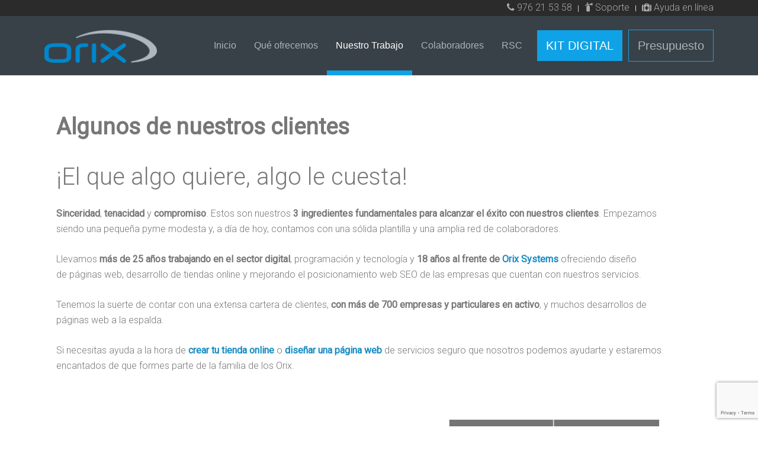

--- FILE ---
content_type: text/html; charset=UTF-8
request_url: https://www.orix.es/clientes
body_size: 13999
content:
<!DOCTYPE HTML>
<html lang="es" dir="ltr"  data-config='{"twitter":1,"plusone":1,"facebook":1,"style":"blue"}'>

<head>
<meta charset="UTF-8">
<meta http-equiv="X-UA-Compatible" content="IE=edge">
<meta name="viewport" content="width=device-width, initial-scale=1">
<title>Clientes Orix Systems | Orix Systems</title>
<link rel="shortcut icon" href="https://a5g4e8d6.delivery.rocketcdn.me/wp-content/themes/yoo_katana_wp/favicon.ico">
<link rel="apple-touch-icon-precomposed" href="https://a5g4e8d6.delivery.rocketcdn.me/wp-content/themes/yoo_katana_wp/apple_touch_icon.png">
<!-- Google Tag Manager -->
<script>(function(w,d,s,l,i){w[l]=w[l]||[];w[l].push({'gtm.start':
new Date().getTime(),event:'gtm.js'});var f=d.getElementsByTagName(s)[0],
j=d.createElement(s),dl=l!='dataLayer'?'&l='+l:'';j.async=true;j.src=
'https://www.googletagmanager.com/gtm.js?id='+i+dl;f.parentNode.insertBefore(j,f);
})(window,document,'script','dataLayer','GTM-MJLP28');</script>
<!-- End Google Tag Manager -->	<style>img:is([sizes="auto" i], [sizes^="auto," i]) { contain-intrinsic-size: 3000px 1500px }</style>
	
		<!-- All in One SEO 4.9.0 - aioseo.com -->
	<meta name="description" content="¿Quieres conocer algunos de nuestros clientes de diseño web y marketing online? ¡Échale un ojo y forma parte tu también de nuestra familia!" />
	<meta name="robots" content="max-image-preview:large" />
	<link rel="canonical" href="https://www.orix.es/clientes" />
	<meta name="generator" content="All in One SEO (AIOSEO) 4.9.0" />
		<script type="application/ld+json" class="aioseo-schema">
			{"@context":"https:\/\/schema.org","@graph":[{"@type":"BreadcrumbList","@id":"https:\/\/www.orix.es\/clientes#breadcrumblist","itemListElement":[{"@type":"ListItem","@id":"https:\/\/www.orix.es#listItem","position":1,"name":"Home","item":"https:\/\/www.orix.es","nextItem":{"@type":"ListItem","@id":"https:\/\/www.orix.es\/clientes#listItem","name":"Algunos de nuestros clientes"}},{"@type":"ListItem","@id":"https:\/\/www.orix.es\/clientes#listItem","position":2,"name":"Algunos de nuestros clientes","previousItem":{"@type":"ListItem","@id":"https:\/\/www.orix.es#listItem","name":"Home"}}]},{"@type":"Organization","@id":"https:\/\/www.orix.es\/#organization","name":"Orix Systems","description":"Dise\u00f1o P\u00e1ginas Web en Zaragoza","url":"https:\/\/www.orix.es\/"},{"@type":"WebPage","@id":"https:\/\/www.orix.es\/clientes#webpage","url":"https:\/\/www.orix.es\/clientes","name":"Clientes Orix Systems | Orix Systems","description":"\u00bfQuieres conocer algunos de nuestros clientes de dise\u00f1o web y marketing online? \u00a1\u00c9chale un ojo y forma parte tu tambi\u00e9n de nuestra familia!","inLanguage":"es-ES","isPartOf":{"@id":"https:\/\/www.orix.es\/#website"},"breadcrumb":{"@id":"https:\/\/www.orix.es\/clientes#breadcrumblist"},"datePublished":"2016-04-20T15:46:36+01:00","dateModified":"2024-12-16T18:19:39+01:00"},{"@type":"WebSite","@id":"https:\/\/www.orix.es\/#website","url":"https:\/\/www.orix.es\/","name":"Orix Systems","description":"Dise\u00f1o P\u00e1ginas Web en Zaragoza","inLanguage":"es-ES","publisher":{"@id":"https:\/\/www.orix.es\/#organization"}}]}
		</script>
		<!-- All in One SEO -->

<link rel='dns-prefetch' href='//a5g4e8d6.delivery.rocketcdn.me' />

<link href='https://a5g4e8d6.delivery.rocketcdn.me' rel='preconnect' />
<style id='wp-emoji-styles-inline-css' >

	img.wp-smiley, img.emoji {
		display: inline !important;
		border: none !important;
		box-shadow: none !important;
		height: 1em !important;
		width: 1em !important;
		margin: 0 0.07em !important;
		vertical-align: -0.1em !important;
		background: none !important;
		padding: 0 !important;
	}
</style>
<link rel='stylesheet' id='wp-block-library-css' href='https://a5g4e8d6.delivery.rocketcdn.me/wp-includes/css/dist/block-library/style.min.css?ver=6.8.3'  media='all' />
<style id='classic-theme-styles-inline-css' >
/*! This file is auto-generated */
.wp-block-button__link{color:#fff;background-color:#32373c;border-radius:9999px;box-shadow:none;text-decoration:none;padding:calc(.667em + 2px) calc(1.333em + 2px);font-size:1.125em}.wp-block-file__button{background:#32373c;color:#fff;text-decoration:none}
</style>
<link rel='stylesheet' id='aioseo/css/src/vue/standalone/blocks/table-of-contents/global.scss-css' href='https://a5g4e8d6.delivery.rocketcdn.me/wp-content/plugins/all-in-one-seo-pack/dist/Lite/assets/css/table-of-contents/global.e90f6d47.css?ver=4.9.0'  media='all' />
<style id='global-styles-inline-css' >
:root{--wp--preset--aspect-ratio--square: 1;--wp--preset--aspect-ratio--4-3: 4/3;--wp--preset--aspect-ratio--3-4: 3/4;--wp--preset--aspect-ratio--3-2: 3/2;--wp--preset--aspect-ratio--2-3: 2/3;--wp--preset--aspect-ratio--16-9: 16/9;--wp--preset--aspect-ratio--9-16: 9/16;--wp--preset--color--black: #000000;--wp--preset--color--cyan-bluish-gray: #abb8c3;--wp--preset--color--white: #ffffff;--wp--preset--color--pale-pink: #f78da7;--wp--preset--color--vivid-red: #cf2e2e;--wp--preset--color--luminous-vivid-orange: #ff6900;--wp--preset--color--luminous-vivid-amber: #fcb900;--wp--preset--color--light-green-cyan: #7bdcb5;--wp--preset--color--vivid-green-cyan: #00d084;--wp--preset--color--pale-cyan-blue: #8ed1fc;--wp--preset--color--vivid-cyan-blue: #0693e3;--wp--preset--color--vivid-purple: #9b51e0;--wp--preset--gradient--vivid-cyan-blue-to-vivid-purple: linear-gradient(135deg,rgba(6,147,227,1) 0%,rgb(155,81,224) 100%);--wp--preset--gradient--light-green-cyan-to-vivid-green-cyan: linear-gradient(135deg,rgb(122,220,180) 0%,rgb(0,208,130) 100%);--wp--preset--gradient--luminous-vivid-amber-to-luminous-vivid-orange: linear-gradient(135deg,rgba(252,185,0,1) 0%,rgba(255,105,0,1) 100%);--wp--preset--gradient--luminous-vivid-orange-to-vivid-red: linear-gradient(135deg,rgba(255,105,0,1) 0%,rgb(207,46,46) 100%);--wp--preset--gradient--very-light-gray-to-cyan-bluish-gray: linear-gradient(135deg,rgb(238,238,238) 0%,rgb(169,184,195) 100%);--wp--preset--gradient--cool-to-warm-spectrum: linear-gradient(135deg,rgb(74,234,220) 0%,rgb(151,120,209) 20%,rgb(207,42,186) 40%,rgb(238,44,130) 60%,rgb(251,105,98) 80%,rgb(254,248,76) 100%);--wp--preset--gradient--blush-light-purple: linear-gradient(135deg,rgb(255,206,236) 0%,rgb(152,150,240) 100%);--wp--preset--gradient--blush-bordeaux: linear-gradient(135deg,rgb(254,205,165) 0%,rgb(254,45,45) 50%,rgb(107,0,62) 100%);--wp--preset--gradient--luminous-dusk: linear-gradient(135deg,rgb(255,203,112) 0%,rgb(199,81,192) 50%,rgb(65,88,208) 100%);--wp--preset--gradient--pale-ocean: linear-gradient(135deg,rgb(255,245,203) 0%,rgb(182,227,212) 50%,rgb(51,167,181) 100%);--wp--preset--gradient--electric-grass: linear-gradient(135deg,rgb(202,248,128) 0%,rgb(113,206,126) 100%);--wp--preset--gradient--midnight: linear-gradient(135deg,rgb(2,3,129) 0%,rgb(40,116,252) 100%);--wp--preset--font-size--small: 13px;--wp--preset--font-size--medium: 20px;--wp--preset--font-size--large: 36px;--wp--preset--font-size--x-large: 42px;--wp--preset--spacing--20: 0.44rem;--wp--preset--spacing--30: 0.67rem;--wp--preset--spacing--40: 1rem;--wp--preset--spacing--50: 1.5rem;--wp--preset--spacing--60: 2.25rem;--wp--preset--spacing--70: 3.38rem;--wp--preset--spacing--80: 5.06rem;--wp--preset--shadow--natural: 6px 6px 9px rgba(0, 0, 0, 0.2);--wp--preset--shadow--deep: 12px 12px 50px rgba(0, 0, 0, 0.4);--wp--preset--shadow--sharp: 6px 6px 0px rgba(0, 0, 0, 0.2);--wp--preset--shadow--outlined: 6px 6px 0px -3px rgba(255, 255, 255, 1), 6px 6px rgba(0, 0, 0, 1);--wp--preset--shadow--crisp: 6px 6px 0px rgba(0, 0, 0, 1);}:where(.is-layout-flex){gap: 0.5em;}:where(.is-layout-grid){gap: 0.5em;}body .is-layout-flex{display: flex;}.is-layout-flex{flex-wrap: wrap;align-items: center;}.is-layout-flex > :is(*, div){margin: 0;}body .is-layout-grid{display: grid;}.is-layout-grid > :is(*, div){margin: 0;}:where(.wp-block-columns.is-layout-flex){gap: 2em;}:where(.wp-block-columns.is-layout-grid){gap: 2em;}:where(.wp-block-post-template.is-layout-flex){gap: 1.25em;}:where(.wp-block-post-template.is-layout-grid){gap: 1.25em;}.has-black-color{color: var(--wp--preset--color--black) !important;}.has-cyan-bluish-gray-color{color: var(--wp--preset--color--cyan-bluish-gray) !important;}.has-white-color{color: var(--wp--preset--color--white) !important;}.has-pale-pink-color{color: var(--wp--preset--color--pale-pink) !important;}.has-vivid-red-color{color: var(--wp--preset--color--vivid-red) !important;}.has-luminous-vivid-orange-color{color: var(--wp--preset--color--luminous-vivid-orange) !important;}.has-luminous-vivid-amber-color{color: var(--wp--preset--color--luminous-vivid-amber) !important;}.has-light-green-cyan-color{color: var(--wp--preset--color--light-green-cyan) !important;}.has-vivid-green-cyan-color{color: var(--wp--preset--color--vivid-green-cyan) !important;}.has-pale-cyan-blue-color{color: var(--wp--preset--color--pale-cyan-blue) !important;}.has-vivid-cyan-blue-color{color: var(--wp--preset--color--vivid-cyan-blue) !important;}.has-vivid-purple-color{color: var(--wp--preset--color--vivid-purple) !important;}.has-black-background-color{background-color: var(--wp--preset--color--black) !important;}.has-cyan-bluish-gray-background-color{background-color: var(--wp--preset--color--cyan-bluish-gray) !important;}.has-white-background-color{background-color: var(--wp--preset--color--white) !important;}.has-pale-pink-background-color{background-color: var(--wp--preset--color--pale-pink) !important;}.has-vivid-red-background-color{background-color: var(--wp--preset--color--vivid-red) !important;}.has-luminous-vivid-orange-background-color{background-color: var(--wp--preset--color--luminous-vivid-orange) !important;}.has-luminous-vivid-amber-background-color{background-color: var(--wp--preset--color--luminous-vivid-amber) !important;}.has-light-green-cyan-background-color{background-color: var(--wp--preset--color--light-green-cyan) !important;}.has-vivid-green-cyan-background-color{background-color: var(--wp--preset--color--vivid-green-cyan) !important;}.has-pale-cyan-blue-background-color{background-color: var(--wp--preset--color--pale-cyan-blue) !important;}.has-vivid-cyan-blue-background-color{background-color: var(--wp--preset--color--vivid-cyan-blue) !important;}.has-vivid-purple-background-color{background-color: var(--wp--preset--color--vivid-purple) !important;}.has-black-border-color{border-color: var(--wp--preset--color--black) !important;}.has-cyan-bluish-gray-border-color{border-color: var(--wp--preset--color--cyan-bluish-gray) !important;}.has-white-border-color{border-color: var(--wp--preset--color--white) !important;}.has-pale-pink-border-color{border-color: var(--wp--preset--color--pale-pink) !important;}.has-vivid-red-border-color{border-color: var(--wp--preset--color--vivid-red) !important;}.has-luminous-vivid-orange-border-color{border-color: var(--wp--preset--color--luminous-vivid-orange) !important;}.has-luminous-vivid-amber-border-color{border-color: var(--wp--preset--color--luminous-vivid-amber) !important;}.has-light-green-cyan-border-color{border-color: var(--wp--preset--color--light-green-cyan) !important;}.has-vivid-green-cyan-border-color{border-color: var(--wp--preset--color--vivid-green-cyan) !important;}.has-pale-cyan-blue-border-color{border-color: var(--wp--preset--color--pale-cyan-blue) !important;}.has-vivid-cyan-blue-border-color{border-color: var(--wp--preset--color--vivid-cyan-blue) !important;}.has-vivid-purple-border-color{border-color: var(--wp--preset--color--vivid-purple) !important;}.has-vivid-cyan-blue-to-vivid-purple-gradient-background{background: var(--wp--preset--gradient--vivid-cyan-blue-to-vivid-purple) !important;}.has-light-green-cyan-to-vivid-green-cyan-gradient-background{background: var(--wp--preset--gradient--light-green-cyan-to-vivid-green-cyan) !important;}.has-luminous-vivid-amber-to-luminous-vivid-orange-gradient-background{background: var(--wp--preset--gradient--luminous-vivid-amber-to-luminous-vivid-orange) !important;}.has-luminous-vivid-orange-to-vivid-red-gradient-background{background: var(--wp--preset--gradient--luminous-vivid-orange-to-vivid-red) !important;}.has-very-light-gray-to-cyan-bluish-gray-gradient-background{background: var(--wp--preset--gradient--very-light-gray-to-cyan-bluish-gray) !important;}.has-cool-to-warm-spectrum-gradient-background{background: var(--wp--preset--gradient--cool-to-warm-spectrum) !important;}.has-blush-light-purple-gradient-background{background: var(--wp--preset--gradient--blush-light-purple) !important;}.has-blush-bordeaux-gradient-background{background: var(--wp--preset--gradient--blush-bordeaux) !important;}.has-luminous-dusk-gradient-background{background: var(--wp--preset--gradient--luminous-dusk) !important;}.has-pale-ocean-gradient-background{background: var(--wp--preset--gradient--pale-ocean) !important;}.has-electric-grass-gradient-background{background: var(--wp--preset--gradient--electric-grass) !important;}.has-midnight-gradient-background{background: var(--wp--preset--gradient--midnight) !important;}.has-small-font-size{font-size: var(--wp--preset--font-size--small) !important;}.has-medium-font-size{font-size: var(--wp--preset--font-size--medium) !important;}.has-large-font-size{font-size: var(--wp--preset--font-size--large) !important;}.has-x-large-font-size{font-size: var(--wp--preset--font-size--x-large) !important;}
:where(.wp-block-post-template.is-layout-flex){gap: 1.25em;}:where(.wp-block-post-template.is-layout-grid){gap: 1.25em;}
:where(.wp-block-columns.is-layout-flex){gap: 2em;}:where(.wp-block-columns.is-layout-grid){gap: 2em;}
:root :where(.wp-block-pullquote){font-size: 1.5em;line-height: 1.6;}
</style>
<link rel='stylesheet' id='cmplz-general-css' href='https://a5g4e8d6.delivery.rocketcdn.me/wp-content/plugins/complianz-gdpr-premium/assets/css/cookieblocker.min.css?ver=1761967926'  media='all' />
<script  src="https://a5g4e8d6.delivery.rocketcdn.me/wp-includes/js/jquery/jquery.min.js?ver=3.7.1" id="jquery-core-js"></script>
<script  src="https://a5g4e8d6.delivery.rocketcdn.me/wp-includes/js/jquery/jquery-migrate.min.js?ver=3.4.1" id="jquery-migrate-js"></script>
<script  src="https://a5g4e8d6.delivery.rocketcdn.me/wp-content/plugins/widgetkit/cache/uikit2-3d87ed05.js?ver=6.8.3" id="uikit2-js"></script>
<script  src="https://a5g4e8d6.delivery.rocketcdn.me/wp-content/plugins/widgetkit/cache/wk-scripts-05d1701e.js?ver=6.8.3" id="wk-scripts-js"></script>
<link rel="https://api.w.org/" href="https://www.orix.es/wp-json/" /><link rel="alternate" title="JSON" type="application/json" href="https://www.orix.es/wp-json/wp/v2/pages/1637" /><link rel="EditURI" type="application/rsd+xml" title="RSD" href="https://www.orix.es/xmlrpc.php?rsd" />
<meta name="generator" content="WordPress 6.8.3" />
<link rel='shortlink' href='https://www.orix.es/?p=1637' />
<link rel="alternate" title="oEmbed (JSON)" type="application/json+oembed" href="https://www.orix.es/wp-json/oembed/1.0/embed?url=https%3A%2F%2Fwww.orix.es%2Fclientes" />
<link rel="alternate" title="oEmbed (XML)" type="text/xml+oembed" href="https://www.orix.es/wp-json/oembed/1.0/embed?url=https%3A%2F%2Fwww.orix.es%2Fclientes&#038;format=xml" />
			<style>.cmplz-hidden {
					display: none !important;
				}</style><meta name="generator" content="Elementor 3.33.2; features: additional_custom_breakpoints; settings: css_print_method-external, google_font-enabled, font_display-auto">
			<style>
				.e-con.e-parent:nth-of-type(n+4):not(.e-lazyloaded):not(.e-no-lazyload),
				.e-con.e-parent:nth-of-type(n+4):not(.e-lazyloaded):not(.e-no-lazyload) * {
					background-image: none !important;
				}
				@media screen and (max-height: 1024px) {
					.e-con.e-parent:nth-of-type(n+3):not(.e-lazyloaded):not(.e-no-lazyload),
					.e-con.e-parent:nth-of-type(n+3):not(.e-lazyloaded):not(.e-no-lazyload) * {
						background-image: none !important;
					}
				}
				@media screen and (max-height: 640px) {
					.e-con.e-parent:nth-of-type(n+2):not(.e-lazyloaded):not(.e-no-lazyload),
					.e-con.e-parent:nth-of-type(n+2):not(.e-lazyloaded):not(.e-no-lazyload) * {
						background-image: none !important;
					}
				}
			</style>
					<style  id="wp-custom-css">
			.tm-block-dark {
	padding: inherit!important;
	
}

.acceptance-9 input{ width: fit-content !important; }

/* Politica de privacidad */
.page-id-3838 td { border: 1px solid black; padding-left: 10px; }
@media (max-width: 640px) {
	.page-id-3838 {
		width: fit-content !important;
	}	
}

@media (max-width: 767px) {
	div#cookie-law-info-bar {
    font-size: 14px;
}
	tr.ajustes-botones-cookies td {
    text-align: center;
    margin: auto;
    width: 100%;
		margin-bottom: 10px;
}
	
	tr.ajustes-tabla-cookies td.columna-1 {
    padding-left: 0px !important;
    font-size: 16px;
}
	
	/*table.navegadores { width: 100%;
    max-width: fit-content;
    margin: auto;
    display: contents;
}*/
	}	


tr.ajustes-tabla td em {
    color: #d05;
    font-style: normal;
	  text-align: center !important;
}

td.ajustes-epigrafe {
    text-align: center;
    padding-right: 10px;
}

tr.cabeceras-privacidad {
    color: #fff;
    background-color: #258bc2;
}
/*------------------------------------*/

/* Politica de cookies */

body.page-id-4057 h1 { margin-bottom: 0px;}

h2.titulo-cookies { margin-top: 0px;}

tr.ajustes-categorias-cookies td.columna-1 {
border: none !important;
border-top: 1px solid #000 !important;
border-left: 1px solid #000 !important;
	text-align: center;
}

tr.ajustes-categorias-cookies > td {
    padding: 10px;
}

tr.ajustes-categorias-cookies td {
    border: 1px solid #000 !important;
}
tr.ajustes-categorias-cookies td.columna-1-1 {
    border: none !important;
	    border-left: 1px solid #000 !important;

}

tr.ajustes-categorias-cookies td.columna-1-2 {
    border: none !important;
	    border-left: 1px solid #000 !important;
	border-bottom: 1px solid #000 !important;
}

tr.ajustes-categorias-cookies td.columna-2-1 {
    border: none !important;
	    border-left: 1px solid #000 !important;
	border-bottom: 1px solid #000 !important;
}

tr.ajustes-categorias-cookies td.columna-3-1 {
    border: none !important;
	border-left: 1px solid #000 !important;
	border-bottom: 1px solid #000 !important;
}

@media (max-width: 768px){
body.page-id-4057 .tm-block {
    padding: 20px !important;}
}

@media screen and (max-width: 767px) {
      
	body.page-id-4057 h1 { font-size:24px; }
	
		body.page-id-4057 h2.titulo-cookies span strong { font-size: 20px; line-height: 1em !important; }
	
	
	table {
           width:100%;
				 
       }
	
	th{ display: none;}
       thead {
           display: none;
       }
       tr:nth-of-type(2n) {
           background-color: inherit;
       }
       /*tr td:first-child {
           background: #f0f0f0;
           font-weight:bold;
           font-size:1.3em;
       }*/
       tbody td {
           display: block;
           text-align:center;
       }
       tbody td:before {
           content: attr(data-th);
           display: block;
           text-align:center;
       }
	
	.ajustes-tabla-cookies ul {
    padding-left: 0;
    padding: 3px;
}
	
	tr.ajustes-categorias-cookies td.columna-1  {
    padding-left: 0px !important;
    padding-bottom: 5px;
    font-size: 18px;
		text-align: left !important;
		border: none !important;
	}
	
	tr.ajustes-categorias-cookies td.columna-1-1 {
   border: none !important;
}
	
		tr.ajustes-categorias-cookies td.columna-2-1 {
   border: none !important;
}
	
			tr.ajustes-categorias-cookies td.columna-3-1 {
   border: none !important;
}
	.ajustes-categorias-cookies td.columna-2 {
    font-weight: 700;
    text-align: left;
}
	
	.ajustes-categorias-cookies td.columna-3 {
    text-align: left;
}
	
	tr.cabeceras-cookies-analisis td {
    width: 100%;
}
	
	tr.cabeceras-cookies-tecnicas td {
    width: 100%;
}
	
tr.ajustes-cookies-tecnicas td.columna-1 { text-align: left !important; }
	
tr.ajustes-cookies-tecnicas td.columna-2, td.columna-4 { text-align: left; font-weight: 700; }
	
tr.ajustes-cookies-tecnicas td.columna-3 { text-align: left; }
	
tr.ajustes-cookies-tecnicas td.columna-4 { border-bottom: 2px solid #258bc2; }
	
	
	
tr.ajustes-cookies-analisis td.columna-1 { text-align: left !important; }
	
tr.ajustes-cookies-analisis td.columna-2, td.columna-4 { text-align: left; font-weight: 700; }
	
tr.ajustes-cookies-analisis td.columna-3 { text-align: left; }
	
tr.ajustes-cookies-analisis td.columna-4 { border-bottom: 2px solid #258bc2; }
	
table.navegadores { border-spacing: 0px 20px!important;}
	
tr.ajustes-navegadores h4 {
    margin-top: 0px;
    margin-bottom: 0px;
}
	}


@media (max-width: 480px){
h2.titulo-cookies {
    font-size: 20px;
    line-height: 1.5em; }
	}


table.politica-cookies {
    width: 100%;
    margin-bottom: 0px;
}

tr.ajustes-tabla-cookies td.columna-1 {
    color: #d05;
    border: 1px solid #333;
    padding-left: 20px;
}

tr.ajustes-tabla-cookies td.columna-2 {
    border: 1px solid #333;
    padding-left: 20px;
}


tr.ajustes-tabla-cookies td.columna-3 {
    border: 1px solid #333;
    padding-left: 20px;
}


tr.ajustes-categorias-cookies  td.columna-1 {
    color: #d05;
    padding-left: 20px;
}

tr.cabeceras-cookies {
    color: #fff;
    font-size: 18px;
}


tr.cabeceras-cookies th {
    background: #258bc2;
}
tr.cabeceras-cookies th {
    padding: 5px;
}

table.botones-cookies { margin:auto;
border-collapse: separate;
  border-spacing: 10px 5px;}

tr.ajustes-botones-cookies td {
    background-color: #258bc2;
    color: #fff;
    border-radius: 3px;
}

table.cookies-tecnicas { margin:auto;
border-collapse: separate;
  border-spacing: 10px 10px;}

tr.cabeceras-cookies-tecnicas{
		text-align: center;
    background-color: #258bc2;
    color: #fff;
    font-size: 20px;
}


tr.ajustes-cookies-tecnicas td.columna-1, .columna-2, .columna-4 {
    text-align: center;
}

tr.ajustes-cookies-tecnicas td.columna-1 {
    color: #258bc2;
}



table.cookies-analisis { margin:auto;
border-collapse: separate;
  border-spacing: 10px 10px;}

tr.cabeceras-cookies-analisis{
		text-align: center;
    background-color: #258bc2;
    color: #fff;
    font-size: 20px;
}


tr.ajustes-cookies-analisis td.columna-1, .columna-2, .columna-4 {
    text-align: center;
}

tr.ajustes-cookies-analisis td.columna-1 {
    color: #258bc2;
}


table.navegadores { margin:auto;
border-collapse: separate;
  border-spacing: 50px 20px;}

tr.cabeceras-navegadores {
		text-align: center;
    background-color: #258bc2;
    color: #fff;
    font-size: 20px;
}

tr.ajustes-navegadores td.columna-1 img {
    margin: auto;
    display: block;
	  width: 100px;
}

tr.ajustes-navegadores td.columna-2 {
    text-align: left;
	  padding-left: 20px;
}

/*AJUSTE BANNER COOKIES COMPLIANZ*/
@media (max-width: 767px) {
	
	div#cc-window {
    display: block;
    padding: 20px 10px;
    text-align: center;
}

.cc-compliance.cc-highlight {
    margin: auto;
    width: 100%;
    max-width: fit-content;
    display: block;
}
}


.selloRSA { width: 260px; margin-top: 30px; margin-left: 30px; display: block; float: right; }

@media (max-width: 900px) {
	.selloRSA { width: 220px !important; }
}

@media (max-width: 767px) {
	.selloRSA { margin: 30px auto !important; float: none; }
}

.selloRSAFooter { width: 80px; margin: 10px auto 30px auto; }


/*AJUSTES PÁGINA POLÍTICA COOKIES (UE)*/

#cmplz-document { max-width: none; }
/*-----------------------------------*/



body.ancho-completo .tm-block.tm-block-default,
body.ancho-completo .tm-block.tm-block-default > .uk-container,
body.ancho-completo .tm-block.tm-block-default > .uk-container > .tm-middle { padding: 0 !important; width: 100% !important; min-width: 100% !important; margin: 0 auto !important; }

body.ancho-completo .tm-block.tm-block-default > .uk-container > .tm-middle { margin-left: -15px !important; }

.twae-horizontal-timeline .twae-story-info > * { padding: 20px; }

.uk-navbar-nav>li>.kit {
    border: none;
  	background-color: #0fa2e6; 
	  color: white;
    padding: 15px;
    font-size: 20px;
    margin-left: 10px;
}

.hr-reparador {
	max-width: 50px;
	margin: 15px auto !important;
	border-bottom-width: 3px;
}		</style>
		<link rel="stylesheet" href="/wp-content/themes/yoo_katana_wp/cache/gzip.php?theme-fd4be397.css">
<script src="/wp-content/themes/yoo_katana_wp/cache/gzip.php?theme-7d491353.js"></script>
<meta name="generator" content="WP Rocket 3.20.1.2" data-wpr-features="wpr_cdn" /></head>

<body data-cmplz=1 class="wp-singular page-template-default page page-id-1637 wp-theme-yoo_katana_wp tm-isblog tm-fullscreen wp-page wp-page-1637  elementor-default elementor-kit-4770">
	<!-- Google Tag Manager (noscript) -->
<noscript><iframe src="https://www.googletagmanager.com/ns.html?id=GTM-MJLP28"
height="0" width="0" style="display:none;visibility:hidden"></iframe></noscript>
<!-- End Google Tag Manager (noscript) -->
    
        <header  >

                        <div data-rocket-location-hash="bad0bb9ebfe55302b802f71195934e5b" class="tm-toolbar uk-clearfix uk-hidden-small tm-block-dark">

                        <div data-rocket-location-hash="3e177e933d25bc8a1ebe5b58330e0abb" class="uk-container uk-container-center">
            
                
                                <div class="uk-float-right"><div class="uk-panel widget_text"><p style="color: rgba(255,255,255, 0.6);"><i class="uk-icon-phone"> </i> 976 21 53 58 <span style="color: white; font-size: 12px; margin-left: 5px; margin-right: 10px;">|</span></p> </div>
<div class="uk-panel widget_nav_menu"><ul class="uk-subnav uk-subnav-line"><li><a href="https://www.orix.es/soporte" class=""><i class="uk-icon-fire-extinguisher"></i> Soporte</a></li><li><a target="_blank" href="http://ayuda.orix.es" class=""><i class="uk-icon-medkit"></i> Ayuda en línea</a></li></ul></div></div>
                
                        </div>
            
            </div>
            

                        <nav class="tm-navbar uk-navbar">

                        <div data-rocket-location-hash="26e12bf0ac94ef9fa825fab8d014a4c8" class="uk-container uk-container-center">
            
                                <a class="tm-logo uk-hidden-small" href="https://www.orix.es"><h1 style="margin-bottom: 0px;"><img src="https://a5g4e8d6.delivery.rocketcdn.me/wp-content/uploads/logo-orix.png" width="190" height="70" alt="Diseño web, Posicionamiento Web Seo, Diseño Gráfico y Hosting"></h1> </a>
                
                                <a class="tm-logo uk-visible-small" href="https://www.orix.es"><img src="https://a5g4e8d6.delivery.rocketcdn.me/wp-content/uploads/logo-orix.png" width="196" height="70" alt="Orix Systems · Servicios de Internet"></a>
                
                <div class="uk-navbar-flip">

                                        <ul class="uk-navbar-nav uk-hidden-small"><li><a href="https://www.orix.es/" class="">Inicio</a></li><li class="uk-parent" data-uk-dropdown="{'preventflip':'y'}" aria-haspopup="true" aria-expanded="false"><a href="#" class="0">Qué ofrecemos</a><div class="uk-dropdown uk-dropdown-navbar uk-dropdown-width-1"><div class="uk-grid uk-dropdown-grid"><div class="uk-width-1-1"><ul class="uk-nav uk-nav-navbar"><li><a href="https://www.orix.es/diseno-web-en-zaragoza" class="">Diseño Web</a></li><li><a href="https://www.orix.es/diseno-grafico-en-zaragoza" class="">Diseño Gráfico</a></li><li><a href="https://www.orix.es/tiendas-online-en-zaragoza" class="">Tiendas Online</a></li><li><a href="https://watsoncme.com/" class="">Marketing Sanitario</a></li><li><a href="https://www.orix.es/posicionamiento-web-en-zaragoza" class="">Posicionamiento Web</a></li><li><a href="https://www.orix.es/formacion-zaragoza" class="">Formación</a></li></ul></div></div></div></li><li class="uk-parent uk-active" data-uk-dropdown="{'preventflip':'y'}" aria-haspopup="true" aria-expanded="false"><a href="#" class="0">Nuestro Trabajo</a><div class="uk-dropdown uk-dropdown-navbar uk-dropdown-width-1"><div class="uk-grid uk-dropdown-grid"><div class="uk-width-1-1"><ul class="uk-nav uk-nav-navbar"><li><a href="https://www.orix.es/portfolio-desarrollo-web" class="">Portfolio Desarrollo</a></li><li><a href="https://www.orix.es/portfolio-diseno-grafico" class="">Portfolio Diseño</a></li><li class="uk-active"><a href="https://www.orix.es/clientes" class="">Algunos Clientes</a></li></ul></div></div></div></li><li><a href="https://www.orix.es/colaboradores" class="">Colaboradores</a></li><li><a href="https://www.orix.es/rsc" class="">RSC</a></li><li class="uk-parent" data-uk-dropdown="{'preventflip':'y'}" aria-haspopup="true" aria-expanded="false"><a href="https://www.orix.es/kit-digital" class="kit">KIT DIGITAL</a><div class="uk-dropdown uk-dropdown-navbar uk-dropdown-width-1"><div class="uk-grid uk-dropdown-grid"><div class="uk-width-1-1"><ul class="uk-nav uk-nav-navbar"><li><a href="https://www.orix.es/kit-digital/web-y-presencia-en-internet" class="">Web y presencia en internet</a></li><li><a href="https://www.orix.es/kit-digital/presencia-avanzada-en-internet" class="">Presencia avanzada en internet</a></li><li><a href="https://www.orix.es/kit-digital/comercio-electronico" class="">Comercio Electrónico</a></li><li><a href="https://www.orix.es/kit-digital/gestion-de-redes-sociales" class="">Redes Sociales</a></li><li><a href="https://www.orix.es/kit-digital/gestion-de-clientes" class="">Gestión de clientes</a></li><li><a href="https://www.orix.es/kit-digital/gestion-de-procesos" class="">Gestión de Procesos</a></li><li><a href="https://www.orix.es/kit-digital/servicios-y-herramientas-de-oficina-virtual" class="">Servicios y herramientas de Oficina Virtual</a></li><li><a href="https://www.orix.es/kit-digital/factura-electronica" class="">Factura Electrónica</a></li><li><a href="https://www.orix.es/kit-digital/business-inteligence" class="">Business Inteligence</a></li></ul></div></div></div></li><li><a title="presupuesto" href="https://www.orix.es/contacto" class="menu-presupuesto">Presupuesto</a></li></ul>                    
                                        <a href="#offcanvas" class="uk-navbar-toggle uk-visible-small" data-uk-offcanvas></a>
                    
                    
                </div>

                        </div>
            
            </nav>
            
        </header>

        
        
        
        
                <div data-rocket-location-hash="407361e731e22d47eedb89f6f03b387d" class="tm-block tm-block-default">

                <div data-rocket-location-hash="7998346741ca8820ad8b2abd1ec00445" class="uk-container uk-container-center">
        
            <section data-rocket-location-hash="a8eec6cb83d743b090f1b84f71034856" class="tm-middle uk-grid" data-uk-grid-match data-uk-grid-margin>

                                <div class="tm-main uk-width-medium-1-1">

                    
                                            <main class="tm-content">
                            <div class="uk-panel uk-panel-blank">
                                                                    
    <article class="uk-article">

        
                <h1 class="uk-article-title">Algunos de nuestros clientes</h1>
        
        <h2>¡El que algo quiere, algo le cuesta!</h2>
<p><strong>Sinceridad</strong>, <strong>tenacidad</strong> y <strong>compromiso</strong>. Estos son nuestros <strong>3 ingredientes fundamentales para alcanzar el éxito con nuestros clientes</strong>. Empezamos siendo una pequeña pyme modesta y, a día de hoy, contamos con una sólida plantilla y una amplia red de colaboradores.</p>
<p>Llevamos <strong>más de 25 años trabajando en el sector digital</strong>, programación y tecnología y<strong> 18 años al frente de <a title="empresa orix" href="https://www.orix.es/" target="_blank" rel="noopener">Orix Systems</a></strong> ofreciendo diseño de páginas web, desarrollo de tiendas online y mejorando el posicionamiento web SEO de las empresas que cuentan con nuestros servicios.</p>
<p>Tenemos la suerte de contar con una extensa cartera de clientes, <strong>con más de 700 empresas y particulares en activo</strong>, y muchos desarrollos de páginas web a la espalda.</p>
<p>Si necesitas ayuda a la hora de <a title="crear tienda online en Zaragoza" href="https://www.orix.es/tiendas-online-en-zaragoza" target="_blank" rel="noopener"><strong>crear tu tienda online</strong></a> o <a title="desarrollo web Zaragoza" href="https://www.orix.es/diseno-web-en-zaragoza" target="_blank" rel="noopener"><strong>diseñar una página web</strong></a> de servicios seguro que nosotros podemos ayudarte y estaremos encantados de que formes parte de la familia de los Orix.</p>
<p><img fetchpriority="high" decoding="async" class="size-full wp-image-2193 aligncenter" src="https://a5g4e8d6.delivery.rocketcdn.me/wp-content/uploads/clientes-de-orix-systems.jpg" alt="clientes-de-orix-systems" width="1200" height="1700" srcset="https://a5g4e8d6.delivery.rocketcdn.me/wp-content/uploads/clientes-de-orix-systems.jpg 1200w, https://a5g4e8d6.delivery.rocketcdn.me/wp-content/uploads/clientes-de-orix-systems-212x300.jpg 212w, https://a5g4e8d6.delivery.rocketcdn.me/wp-content/uploads/clientes-de-orix-systems-768x1088.jpg 768w, https://a5g4e8d6.delivery.rocketcdn.me/wp-content/uploads/clientes-de-orix-systems-723x1024.jpg 723w" sizes="(max-width: 1200px) 100vw, 1200px" /></p>
<h3 style="text-align: center;">¡Tú también puedes aparecer aquí! ¿Hablamos? </h3>

        
    </article>

    
                            </div>
                        </main>
                    
                    
                </div>
                
                                                
            </section>

                </div>
        
        </div>
        
        
        
                    <div data-rocket-location-hash="bca8b028902af4833431dd73d9fd08cb" class="tm-block tm-block-divider tm-block-dark">

                                <div data-rocket-location-hash="5982d1803d80f83b6547688d291189e0" class="uk-container uk-container-center">
                
                <section class="tm-bottom-c uk-grid" data-uk-grid-match="{target:'> div > .uk-panel'}" data-uk-grid-margin>
<div class="uk-width-1-1"><div class="uk-panel uk-panel-space uk-text-center widget_text"><div class="tm-social-icons" data-uk-margin >
  <a href="https://www.facebook.com/pages/Orix-Systems/199014745605"><i class="uk-icon-facebook" style="color:#3ca6d3;"></i></a>
  <a href="https://twitter.com/orixsystems"><i class="uk-icon-twitter" style="color:#57e1ff;"></i></a>
  <a href="https://www.linkedin.com/company/orixsystems/"><i class="uk-icon-linkedin" style="color:#62cb65;"></i></a>
<a href="https://www.instagram.com/orixsystems/"><i class="uk-icon-instagram" style="color:#fbad50;"></i></a>
</div></div></div>
</section>

                                </div>
                
            </div>
        
        
                    <div data-rocket-location-hash="5d499249b2597047580c4941d75ad64b" class="uk-text-center uk-margin-bottom-large tm-block tm-block-primary">

                                <div class="uk-container uk-container-center">
                
                <section data-rocket-location-hash="4a047041dfd448316c369206fc589344">
                    <footer class="tm-footer">

                        
                        <div class="uk-panel widget_text"><h3 style="margin-bottom: 0px;"><img src="https://a5g4e8d6.delivery.rocketcdn.me/wp-content/uploads/orix-systems-desarrollo-web.png" width="196" height="70" alt="Orix Systems sistemas de Internet"></h3>
<br/>
<a href="/rsc"><img src="https://a5g4e8d6.delivery.rocketcdn.me/wp-content/uploads/sello-rsa-pyme-2022.png" alt="Sello de Empresa RSA 2021" width="100" class="selloRSAFooter" /></a> 
<a href="https://fenincodigoetico.org/entidades/?name=orix"><img src="https://a5g4e8d6.delivery.rocketcdn.me/wp-content/uploads/sello-fenin-orix.png" alt="Sello Codigo Etico Fenin" width="100" style="margin-left:20px;" class="selloRSAFooter" /></a>
<br/>
<span itemprop="description">Empresa de desarrollo de páginas web y marketing online en Zaragoza</span></br>
	<span itemprop="address" itemscope itemtype="http://schema.org/PostalAddress">
		<span itemprop="streetAddress">Paseo Isabel la Católica, 6 (Edificio Hiberus) - Planta 1, of. 14 - 50009 Zaragoza</span></br>
		<span itemprop="postalCode">50009</span>,
		<span itemprop="addressLocality">Zaragoza</span>,
		<span itemprop="addressRegion">Aragón</span>
	</span>
	<span itemprop="address" itemscope itemtype="http://schema.org/ContactPoint">
		<br>Teléfono <span itemprop="telephone">976 21 53 58</span></br>
		E-mail <span itemprop="email">info@orix.es</span></br>
	</span>
<a href="https://www.orix.es" target="_blank" title="páginas web Zaragoza">Orix Systems</a></br>
<a href="/aviso-legal" target="_blank">Aviso Legal</a> |   <a href="/politica-de-cookies-ue" target="_blank">Política de Cookies (UE)</a> | <a href="/politica-de-privacidad" target="_blank">Política de Privacidad</a> | <a href="/descargo-de-responsabilidad" target="_blank">Descargo de Responsabilidad</a><br>
    </div></div>
                        <script type="speculationrules">
{"prefetch":[{"source":"document","where":{"and":[{"href_matches":"\/*"},{"not":{"href_matches":["\/wp-*.php","\/wp-admin\/*","\/wp-content\/uploads\/*","\/wp-content\/*","\/wp-content\/plugins\/*","\/wp-content\/themes\/yoo_katana_wp\/*","\/*\\?(.+)"]}},{"not":{"selector_matches":"a[rel~=\"nofollow\"]"}},{"not":{"selector_matches":".no-prefetch, .no-prefetch a"}}]},"eagerness":"conservative"}]}
</script>

<!-- Consent Management powered by Complianz | GDPR/CCPA Cookie Consent https://wordpress.org/plugins/complianz-gdpr -->
<div id="cmplz-cookiebanner-container"><div class="cmplz-cookiebanner cmplz-hidden banner-1 banner-de-cookies optin cmplz-bottom-right cmplz-categories-type-view-preferences" aria-modal="true" data-nosnippet="true" role="dialog" aria-live="polite" aria-labelledby="cmplz-header-1-optin" aria-describedby="cmplz-message-1-optin">
	<div class="cmplz-header">
		<div class="cmplz-logo"></div>
		<div class="cmplz-title" id="cmplz-header-1-optin">Gestionar el Consentimiento de las Cookies</div>
		<div class="cmplz-close" tabindex="0" role="button" aria-label="Cerrar diálogo">
			<svg aria-hidden="true" focusable="false" data-prefix="fas" data-icon="times" class="svg-inline--fa fa-times fa-w-11" role="img" xmlns="http://www.w3.org/2000/svg" viewBox="0 0 352 512"><path fill="currentColor" d="M242.72 256l100.07-100.07c12.28-12.28 12.28-32.19 0-44.48l-22.24-22.24c-12.28-12.28-32.19-12.28-44.48 0L176 189.28 75.93 89.21c-12.28-12.28-32.19-12.28-44.48 0L9.21 111.45c-12.28 12.28-12.28 32.19 0 44.48L109.28 256 9.21 356.07c-12.28 12.28-12.28 32.19 0 44.48l22.24 22.24c12.28 12.28 32.2 12.28 44.48 0L176 322.72l100.07 100.07c12.28 12.28 32.2 12.28 44.48 0l22.24-22.24c12.28-12.28 12.28-32.19 0-44.48L242.72 256z"></path></svg>
		</div>
	</div>

	<div class="cmplz-divider cmplz-divider-header"></div>
	<div class="cmplz-body">
		<div class="cmplz-message" id="cmplz-message-1-optin">Este sitio web utiliza cookies propias y de terceros para analizar el tráfico de la red, así como poder personalizar la información que ofrece a sus usuarios o promover sus servicios.<br />
Información para cambiar esta configuración en el botón "Ver preferencias". Más detalles sobre nuestra</div>
		<!-- categories start -->
		<div class="cmplz-categories">
			<details class="cmplz-category cmplz-functional" >
				<summary>
						<span class="cmplz-category-header">
							<span class="cmplz-category-title">Funcional</span>
							<span class='cmplz-always-active'>
								<span class="cmplz-banner-checkbox">
									<input type="checkbox"
										   id="cmplz-functional-optin"
										   data-category="cmplz_functional"
										   class="cmplz-consent-checkbox cmplz-functional"
										   size="40"
										   value="1"/>
									<label class="cmplz-label" for="cmplz-functional-optin"><span class="screen-reader-text">Funcional</span></label>
								</span>
								Siempre activo							</span>
							<span class="cmplz-icon cmplz-open">
								<svg xmlns="http://www.w3.org/2000/svg" viewBox="0 0 448 512"  height="18" ><path d="M224 416c-8.188 0-16.38-3.125-22.62-9.375l-192-192c-12.5-12.5-12.5-32.75 0-45.25s32.75-12.5 45.25 0L224 338.8l169.4-169.4c12.5-12.5 32.75-12.5 45.25 0s12.5 32.75 0 45.25l-192 192C240.4 412.9 232.2 416 224 416z"/></svg>
							</span>
						</span>
				</summary>
				<div class="cmplz-description">
					<span class="cmplz-description-functional">El almacenamiento o acceso técnico es estrictamente necesario para el propósito legítimo de permitir el uso de un servicio específico explícitamente solicitado por el abonado o usuario, o con el único propósito de llevar a cabo la transmisión de una comunicación a través de una red de comunicaciones electrónicas.</span>
				</div>
			</details>

			<details class="cmplz-category cmplz-preferences" >
				<summary>
						<span class="cmplz-category-header">
							<span class="cmplz-category-title">Preferencias</span>
							<span class="cmplz-banner-checkbox">
								<input type="checkbox"
									   id="cmplz-preferences-optin"
									   data-category="cmplz_preferences"
									   class="cmplz-consent-checkbox cmplz-preferences"
									   size="40"
									   value="1"/>
								<label class="cmplz-label" for="cmplz-preferences-optin"><span class="screen-reader-text">Preferencias</span></label>
							</span>
							<span class="cmplz-icon cmplz-open">
								<svg xmlns="http://www.w3.org/2000/svg" viewBox="0 0 448 512"  height="18" ><path d="M224 416c-8.188 0-16.38-3.125-22.62-9.375l-192-192c-12.5-12.5-12.5-32.75 0-45.25s32.75-12.5 45.25 0L224 338.8l169.4-169.4c12.5-12.5 32.75-12.5 45.25 0s12.5 32.75 0 45.25l-192 192C240.4 412.9 232.2 416 224 416z"/></svg>
							</span>
						</span>
				</summary>
				<div class="cmplz-description">
					<span class="cmplz-description-preferences">El almacenamiento o acceso técnico es necesario para la finalidad legítima de almacenar preferencias no solicitadas por el abonado o usuario.</span>
				</div>
			</details>

			<details class="cmplz-category cmplz-statistics" >
				<summary>
						<span class="cmplz-category-header">
							<span class="cmplz-category-title">Estadísticas</span>
							<span class="cmplz-banner-checkbox">
								<input type="checkbox"
									   id="cmplz-statistics-optin"
									   data-category="cmplz_statistics"
									   class="cmplz-consent-checkbox cmplz-statistics"
									   size="40"
									   value="1"/>
								<label class="cmplz-label" for="cmplz-statistics-optin"><span class="screen-reader-text">Estadísticas</span></label>
							</span>
							<span class="cmplz-icon cmplz-open">
								<svg xmlns="http://www.w3.org/2000/svg" viewBox="0 0 448 512"  height="18" ><path d="M224 416c-8.188 0-16.38-3.125-22.62-9.375l-192-192c-12.5-12.5-12.5-32.75 0-45.25s32.75-12.5 45.25 0L224 338.8l169.4-169.4c12.5-12.5 32.75-12.5 45.25 0s12.5 32.75 0 45.25l-192 192C240.4 412.9 232.2 416 224 416z"/></svg>
							</span>
						</span>
				</summary>
				<div class="cmplz-description">
					<span class="cmplz-description-statistics">El almacenamiento o acceso técnico que es utilizado exclusivamente con fines estadísticos.</span>
					<span class="cmplz-description-statistics-anonymous">El almacenamiento o acceso técnico que es utilizado exclusivamente con fines estadísticos anónimos. Sin una requerimiento, el cumplimiento voluntario por parte de su proveedor de servicios de Internet, o los registros adicionales de un tercero, la información almacenada o recuperada sólo para este propósito no se puede utilizar para identificarlo.</span>
				</div>
			</details>
			<details class="cmplz-category cmplz-marketing" >
				<summary>
						<span class="cmplz-category-header">
							<span class="cmplz-category-title">Mercadeo</span>
							<span class="cmplz-banner-checkbox">
								<input type="checkbox"
									   id="cmplz-marketing-optin"
									   data-category="cmplz_marketing"
									   class="cmplz-consent-checkbox cmplz-marketing"
									   size="40"
									   value="1"/>
								<label class="cmplz-label" for="cmplz-marketing-optin"><span class="screen-reader-text">Mercadeo</span></label>
							</span>
							<span class="cmplz-icon cmplz-open">
								<svg xmlns="http://www.w3.org/2000/svg" viewBox="0 0 448 512"  height="18" ><path d="M224 416c-8.188 0-16.38-3.125-22.62-9.375l-192-192c-12.5-12.5-12.5-32.75 0-45.25s32.75-12.5 45.25 0L224 338.8l169.4-169.4c12.5-12.5 32.75-12.5 45.25 0s12.5 32.75 0 45.25l-192 192C240.4 412.9 232.2 416 224 416z"/></svg>
							</span>
						</span>
				</summary>
				<div class="cmplz-description">
					<span class="cmplz-description-marketing">El almacenamiento o acceso técnico es necesario para crear perfiles de usuario para enviar publicidad, o para rastrear al usuario en un sitio web o en varios sitios web con fines de marketing similares.</span>
				</div>
			</details>
		</div><!-- categories end -->
			</div>

	<div class="cmplz-links cmplz-information">
		<ul>
			<li><a class="cmplz-link cmplz-manage-options cookie-statement" href="#" data-relative_url="#cmplz-manage-consent-container">Administrar opciones</a></li>
			<li><a class="cmplz-link cmplz-manage-third-parties cookie-statement" href="#" data-relative_url="#cmplz-cookies-overview">Gestionar los servicios</a></li>
			<li><a class="cmplz-link cmplz-manage-vendors tcf cookie-statement" href="#" data-relative_url="#cmplz-tcf-wrapper">Gestionar {vendor_count} proveedores</a></li>
			<li><a class="cmplz-link cmplz-external cmplz-read-more-purposes tcf" target="_blank" rel="noopener noreferrer nofollow" href="https://cookiedatabase.org/tcf/purposes/" aria-label="Read more about TCF purposes on Cookie Database">Leer más sobre estos propósitos</a></li>
		</ul>
			</div>

	<div class="cmplz-divider cmplz-footer"></div>

	<div class="cmplz-buttons">
		<button class="cmplz-btn cmplz-accept">Aceptar cookies</button>
		<button class="cmplz-btn cmplz-deny">Denegar</button>
		<button class="cmplz-btn cmplz-view-preferences">Configurar</button>
		<button class="cmplz-btn cmplz-save-preferences">Guardar preferencias</button>
		<a class="cmplz-btn cmplz-manage-options tcf cookie-statement" href="#" data-relative_url="#cmplz-manage-consent-container">Configurar</a>
			</div>

	
	<div class="cmplz-documents cmplz-links">
		<ul>
			<li><a class="cmplz-link cookie-statement" href="#" data-relative_url="">{title}</a></li>
			<li><a class="cmplz-link privacy-statement" href="#" data-relative_url="">{title}</a></li>
			<li><a class="cmplz-link impressum" href="#" data-relative_url="">{title}</a></li>
		</ul>
			</div>
</div>
</div>
					<div id="cmplz-manage-consent" data-nosnippet="true"><button class="cmplz-btn cmplz-hidden cmplz-manage-consent manage-consent-1">Gestionar Consentimiento</button>

</div><script  src="https://a5g4e8d6.delivery.rocketcdn.me/wp-content/themes/yoo_katana_wp/js/custom.js"></script>			<script>
				const lazyloadRunObserver = () => {
					const lazyloadBackgrounds = document.querySelectorAll( `.e-con.e-parent:not(.e-lazyloaded)` );
					const lazyloadBackgroundObserver = new IntersectionObserver( ( entries ) => {
						entries.forEach( ( entry ) => {
							if ( entry.isIntersecting ) {
								let lazyloadBackground = entry.target;
								if( lazyloadBackground ) {
									lazyloadBackground.classList.add( 'e-lazyloaded' );
								}
								lazyloadBackgroundObserver.unobserve( entry.target );
							}
						});
					}, { rootMargin: '200px 0px 200px 0px' } );
					lazyloadBackgrounds.forEach( ( lazyloadBackground ) => {
						lazyloadBackgroundObserver.observe( lazyloadBackground );
					} );
				};
				const events = [
					'DOMContentLoaded',
					'elementor/lazyload/observe',
				];
				events.forEach( ( event ) => {
					document.addEventListener( event, lazyloadRunObserver );
				} );
			</script>
			<script type="module"  src="https://a5g4e8d6.delivery.rocketcdn.me/wp-content/plugins/all-in-one-seo-pack/dist/Lite/assets/table-of-contents.95d0dfce.js?ver=4.9.0" id="aioseo/js/src/vue/standalone/blocks/table-of-contents/frontend.js-js"></script>
<script  src="https://www.google.com/recaptcha/api.js?render=6LceBbMUAAAAAFEkjnmrYGMDggcgTvDG81L6V4Sy&amp;ver=3.0" id="google-recaptcha-js"></script>
<script  src="https://a5g4e8d6.delivery.rocketcdn.me/wp-includes/js/dist/vendor/wp-polyfill.min.js?ver=3.15.0" id="wp-polyfill-js"></script>
<script  id="wpcf7-recaptcha-js-before">
/* <![CDATA[ */
var wpcf7_recaptcha = {
    "sitekey": "6LceBbMUAAAAAFEkjnmrYGMDggcgTvDG81L6V4Sy",
    "actions": {
        "homepage": "homepage",
        "contactform": "contactform"
    }
};
/* ]]> */
</script>
<script  src="https://a5g4e8d6.delivery.rocketcdn.me/wp-content/plugins/contact-form-7/modules/recaptcha/index.js?ver=6.1.3" id="wpcf7-recaptcha-js"></script>
<script  id="cmplz-cookiebanner-js-extra">
/* <![CDATA[ */
var complianz = {"prefix":"cmplz_","user_banner_id":"1","set_cookies":[],"block_ajax_content":"1","banner_version":"72","version":"7.5.6.1","store_consent":"1","do_not_track_enabled":"1","consenttype":"optin","region":"eu","geoip":"1","dismiss_timeout":"","disable_cookiebanner":"","soft_cookiewall":"","dismiss_on_scroll":"","cookie_expiry":"365","url":"https:\/\/www.orix.es\/wp-json\/complianz\/v1\/","locale":"lang=es&locale=es_ES","set_cookies_on_root":"0","cookie_domain":"","current_policy_id":"25","cookie_path":"\/","categories":{"statistics":"estad\u00edsticas","marketing":"m\u00e1rketing"},"tcf_active":"","placeholdertext":"Haz clic para aceptar las cookies de marketing y activar este contenido","css_file":"https:\/\/www.orix.es\/wp-content\/uploads\/complianz\/css\/banner-{banner_id}-{type}.css?v=72","page_links":{"eu":{"cookie-statement":{"title":"Pol\u00edtica de cookies ","url":"https:\/\/www.orix.es\/politica-de-cookies-ue"},"privacy-statement":{"title":"Pol\u00edtica de privacidad","url":"https:\/\/www.orix.es\/politica-de-privacidad"},"impressum":{"title":"Aviso legal","url":"https:\/\/www.orix.es\/aviso-legal"}},"us":{"impressum":{"title":"Aviso legal","url":"https:\/\/www.orix.es\/aviso-legal"}},"uk":{"impressum":{"title":"Aviso legal","url":"https:\/\/www.orix.es\/aviso-legal"}},"ca":{"impressum":{"title":"Aviso legal","url":"https:\/\/www.orix.es\/aviso-legal"}},"au":{"impressum":{"title":"Aviso legal","url":"https:\/\/www.orix.es\/aviso-legal"}},"za":{"impressum":{"title":"Aviso legal","url":"https:\/\/www.orix.es\/aviso-legal"}},"br":{"impressum":{"title":"Aviso legal","url":"https:\/\/www.orix.es\/aviso-legal"}}},"tm_categories":"","forceEnableStats":"","preview":"","clean_cookies":"","aria_label":"Haz clic para aceptar las cookies de marketing y activar este contenido"};
/* ]]> */
</script>
<script defer  src="https://a5g4e8d6.delivery.rocketcdn.me/wp-content/plugins/complianz-gdpr-premium/cookiebanner/js/complianz.min.js?ver=1761967926" id="cmplz-cookiebanner-js"></script>
<script  id="cmplz-cookiebanner-js-after">
/* <![CDATA[ */
    
		if ('undefined' != typeof window.jQuery) {
			jQuery(document).ready(function ($) {
				$(document).on('elementor/popup/show', () => {
					let rev_cats = cmplz_categories.reverse();
					for (let key in rev_cats) {
						if (rev_cats.hasOwnProperty(key)) {
							let category = cmplz_categories[key];
							if (cmplz_has_consent(category)) {
								document.querySelectorAll('[data-category="' + category + '"]').forEach(obj => {
									cmplz_remove_placeholder(obj);
								});
							}
						}
					}

					let services = cmplz_get_services_on_page();
					for (let key in services) {
						if (services.hasOwnProperty(key)) {
							let service = services[key].service;
							let category = services[key].category;
							if (cmplz_has_service_consent(service, category)) {
								document.querySelectorAll('[data-service="' + service + '"]').forEach(obj => {
									cmplz_remove_placeholder(obj);
								});
							}
						}
					}
				});
			});
		}
    
    
/* ]]> */
</script>
				<script type="text/plain" data-service="google-analytics" data-category="statistics" async data-category="statistics"
						data-cmplz-src="https://www.googletagmanager.com/gtag/js?id=UA-6494047-2"></script><!-- Statistics script Complianz GDPR/CCPA -->
						<script type="text/plain"							data-category="statistics">window['gtag_enable_tcf_support'] = false;
window.dataLayer = window.dataLayer || [];
function gtag(){dataLayer.push(arguments);}
gtag('js', new Date());
gtag('config', 'UA-6494047-2', {
	cookie_flags:'secure;samesite=none',
	
});
</script><script type="text/plain" data-service="google-analytics" data-category="statistics">
  (function(i,s,o,g,r,a,m){i['GoogleAnalyticsObject']=r;i[r]=i[r]||function(){
  (i[r].q=i[r].q||[]).push(arguments)},i[r].l=1*new Date();a=s.createElement(o),
  m=s.getElementsByTagName(o)[0];a.async=1;a.src=g;m.parentNode.insertBefore(a,m)
  })(window,document,'script','//www.google-analytics.com/analytics.js','ga');

  ga('create', 'UA-6494047-2', 'auto');
  ga('send', 'pageview');
</script>
                    </footer>
                </section>

                                </div>
                
            </div>
        


    
        <div data-rocket-location-hash="db5ca50bac30a3f5d261a62607e2b2ce" id="offcanvas" class="uk-offcanvas">
        <div data-rocket-location-hash="77f493b6043075e2101a1b2f51f5916b" class="uk-offcanvas-bar uk-offcanvas-bar-flip"><div data-rocket-location-hash="508a45381f344263fd111e3a7eb8a968" class="uk-panel widget_search"><form class="uk-search" id="search-4" action="https://www.orix.es/" method="get" role="search">
    <input class="uk-search-field" type="text" value="" name="s" placeholder="buscar..." autocomplete="off">
</form>
</div>
<ul class="uk-nav uk-nav-offcanvas"><li><a href="https://www.orix.es/" class="">Inicio</a></li><li class="uk-parent"><a href="#" class="0">Qué ofrecemos</a><ul class="uk-nav-sub"><li><a href="https://www.orix.es/diseno-web-en-zaragoza" class="">Diseño Web</a></li><li><a href="https://www.orix.es/diseno-grafico-en-zaragoza" class="">Diseño Gráfico</a></li><li><a href="https://www.orix.es/tiendas-online-en-zaragoza" class="">Tiendas Online</a></li><li><a href="https://watsoncme.com/" class="">Marketing Sanitario</a></li><li><a href="https://www.orix.es/posicionamiento-web-en-zaragoza" class="">Posicionamiento Web</a></li><li><a href="https://www.orix.es/formacion-zaragoza" class="">Formación</a></li></ul></li><li class="uk-parent uk-active"><a href="#" class="0">Nuestro Trabajo</a><ul class="uk-nav-sub"><li><a href="https://www.orix.es/portfolio-desarrollo-web" class="">Portfolio Desarrollo</a></li><li><a href="https://www.orix.es/portfolio-diseno-grafico" class="">Portfolio Diseño</a></li><li class="uk-active"><a href="https://www.orix.es/clientes" class="">Algunos Clientes</a></li></ul></li><li><a href="https://www.orix.es/colaboradores" class="">Colaboradores</a></li><li><a href="https://www.orix.es/rsc" class="">RSC</a></li><li class="uk-parent"><a href="https://www.orix.es/kit-digital" class="kit">KIT DIGITAL</a><ul class="uk-nav-sub"><li><a href="https://www.orix.es/kit-digital/web-y-presencia-en-internet" class="">Web y presencia en internet</a></li><li><a href="https://www.orix.es/kit-digital/presencia-avanzada-en-internet" class="">Presencia avanzada en internet</a></li><li><a href="https://www.orix.es/kit-digital/comercio-electronico" class="">Comercio Electrónico</a></li><li><a href="https://www.orix.es/kit-digital/gestion-de-redes-sociales" class="">Redes Sociales</a></li><li><a href="https://www.orix.es/kit-digital/gestion-de-clientes" class="">Gestión de clientes</a></li><li><a href="https://www.orix.es/kit-digital/gestion-de-procesos" class="">Gestión de Procesos</a></li><li><a href="https://www.orix.es/kit-digital/servicios-y-herramientas-de-oficina-virtual" class="">Servicios y herramientas de Oficina Virtual</a></li><li><a href="https://www.orix.es/kit-digital/factura-electronica" class="">Factura Electrónica</a></li><li><a href="https://www.orix.es/kit-digital/business-inteligence" class="">Business Inteligence</a></li></ul></li><li><a title="presupuesto" href="https://www.orix.es/contacto" class="menu-presupuesto">Presupuesto</a></li></ul>
<ul class="uk-nav uk-nav-offcanvas"><li><a href="https://www.orix.es/soporte" class=""><i class="uk-icon-fire-extinguisher"></i> Soporte</a></li><li><a target="_blank" href="http://ayuda.orix.es" class=""><i class="uk-icon-medkit"></i> Ayuda en línea</a></li></ul></div>
    </div>
    
<script>var rocket_beacon_data = {"ajax_url":"https:\/\/www.orix.es\/wp-admin\/admin-ajax.php","nonce":"f495b99462","url":"https:\/\/www.orix.es\/clientes","is_mobile":false,"width_threshold":1600,"height_threshold":700,"delay":500,"debug":null,"status":{"atf":true,"lrc":true,"preconnect_external_domain":true},"elements":"img, video, picture, p, main, div, li, svg, section, header, span","lrc_threshold":1800,"preconnect_external_domain_elements":["link","script","iframe"],"preconnect_external_domain_exclusions":["static.cloudflareinsights.com","rel=\"profile\"","rel=\"preconnect\"","rel=\"dns-prefetch\"","rel=\"icon\""]}</script><script data-name="wpr-wpr-beacon" src='https://www.orix.es/wp-content/plugins/wp-rocket/assets/js/wpr-beacon.min.js' async></script></body>
</html>
<!-- This website is like a Rocket, isn't it? Performance optimized by WP Rocket. Learn more: https://wp-rocket.me - Debug: cached@1764075430 -->

--- FILE ---
content_type: text/html; charset=utf-8
request_url: https://www.google.com/recaptcha/api2/anchor?ar=1&k=6LceBbMUAAAAAFEkjnmrYGMDggcgTvDG81L6V4Sy&co=aHR0cHM6Ly93d3cub3JpeC5lczo0NDM.&hl=en&v=TkacYOdEJbdB_JjX802TMer9&size=invisible&anchor-ms=20000&execute-ms=15000&cb=lqlw94pb64hc
body_size: 45600
content:
<!DOCTYPE HTML><html dir="ltr" lang="en"><head><meta http-equiv="Content-Type" content="text/html; charset=UTF-8">
<meta http-equiv="X-UA-Compatible" content="IE=edge">
<title>reCAPTCHA</title>
<style type="text/css">
/* cyrillic-ext */
@font-face {
  font-family: 'Roboto';
  font-style: normal;
  font-weight: 400;
  src: url(//fonts.gstatic.com/s/roboto/v18/KFOmCnqEu92Fr1Mu72xKKTU1Kvnz.woff2) format('woff2');
  unicode-range: U+0460-052F, U+1C80-1C8A, U+20B4, U+2DE0-2DFF, U+A640-A69F, U+FE2E-FE2F;
}
/* cyrillic */
@font-face {
  font-family: 'Roboto';
  font-style: normal;
  font-weight: 400;
  src: url(//fonts.gstatic.com/s/roboto/v18/KFOmCnqEu92Fr1Mu5mxKKTU1Kvnz.woff2) format('woff2');
  unicode-range: U+0301, U+0400-045F, U+0490-0491, U+04B0-04B1, U+2116;
}
/* greek-ext */
@font-face {
  font-family: 'Roboto';
  font-style: normal;
  font-weight: 400;
  src: url(//fonts.gstatic.com/s/roboto/v18/KFOmCnqEu92Fr1Mu7mxKKTU1Kvnz.woff2) format('woff2');
  unicode-range: U+1F00-1FFF;
}
/* greek */
@font-face {
  font-family: 'Roboto';
  font-style: normal;
  font-weight: 400;
  src: url(//fonts.gstatic.com/s/roboto/v18/KFOmCnqEu92Fr1Mu4WxKKTU1Kvnz.woff2) format('woff2');
  unicode-range: U+0370-0377, U+037A-037F, U+0384-038A, U+038C, U+038E-03A1, U+03A3-03FF;
}
/* vietnamese */
@font-face {
  font-family: 'Roboto';
  font-style: normal;
  font-weight: 400;
  src: url(//fonts.gstatic.com/s/roboto/v18/KFOmCnqEu92Fr1Mu7WxKKTU1Kvnz.woff2) format('woff2');
  unicode-range: U+0102-0103, U+0110-0111, U+0128-0129, U+0168-0169, U+01A0-01A1, U+01AF-01B0, U+0300-0301, U+0303-0304, U+0308-0309, U+0323, U+0329, U+1EA0-1EF9, U+20AB;
}
/* latin-ext */
@font-face {
  font-family: 'Roboto';
  font-style: normal;
  font-weight: 400;
  src: url(//fonts.gstatic.com/s/roboto/v18/KFOmCnqEu92Fr1Mu7GxKKTU1Kvnz.woff2) format('woff2');
  unicode-range: U+0100-02BA, U+02BD-02C5, U+02C7-02CC, U+02CE-02D7, U+02DD-02FF, U+0304, U+0308, U+0329, U+1D00-1DBF, U+1E00-1E9F, U+1EF2-1EFF, U+2020, U+20A0-20AB, U+20AD-20C0, U+2113, U+2C60-2C7F, U+A720-A7FF;
}
/* latin */
@font-face {
  font-family: 'Roboto';
  font-style: normal;
  font-weight: 400;
  src: url(//fonts.gstatic.com/s/roboto/v18/KFOmCnqEu92Fr1Mu4mxKKTU1Kg.woff2) format('woff2');
  unicode-range: U+0000-00FF, U+0131, U+0152-0153, U+02BB-02BC, U+02C6, U+02DA, U+02DC, U+0304, U+0308, U+0329, U+2000-206F, U+20AC, U+2122, U+2191, U+2193, U+2212, U+2215, U+FEFF, U+FFFD;
}
/* cyrillic-ext */
@font-face {
  font-family: 'Roboto';
  font-style: normal;
  font-weight: 500;
  src: url(//fonts.gstatic.com/s/roboto/v18/KFOlCnqEu92Fr1MmEU9fCRc4AMP6lbBP.woff2) format('woff2');
  unicode-range: U+0460-052F, U+1C80-1C8A, U+20B4, U+2DE0-2DFF, U+A640-A69F, U+FE2E-FE2F;
}
/* cyrillic */
@font-face {
  font-family: 'Roboto';
  font-style: normal;
  font-weight: 500;
  src: url(//fonts.gstatic.com/s/roboto/v18/KFOlCnqEu92Fr1MmEU9fABc4AMP6lbBP.woff2) format('woff2');
  unicode-range: U+0301, U+0400-045F, U+0490-0491, U+04B0-04B1, U+2116;
}
/* greek-ext */
@font-face {
  font-family: 'Roboto';
  font-style: normal;
  font-weight: 500;
  src: url(//fonts.gstatic.com/s/roboto/v18/KFOlCnqEu92Fr1MmEU9fCBc4AMP6lbBP.woff2) format('woff2');
  unicode-range: U+1F00-1FFF;
}
/* greek */
@font-face {
  font-family: 'Roboto';
  font-style: normal;
  font-weight: 500;
  src: url(//fonts.gstatic.com/s/roboto/v18/KFOlCnqEu92Fr1MmEU9fBxc4AMP6lbBP.woff2) format('woff2');
  unicode-range: U+0370-0377, U+037A-037F, U+0384-038A, U+038C, U+038E-03A1, U+03A3-03FF;
}
/* vietnamese */
@font-face {
  font-family: 'Roboto';
  font-style: normal;
  font-weight: 500;
  src: url(//fonts.gstatic.com/s/roboto/v18/KFOlCnqEu92Fr1MmEU9fCxc4AMP6lbBP.woff2) format('woff2');
  unicode-range: U+0102-0103, U+0110-0111, U+0128-0129, U+0168-0169, U+01A0-01A1, U+01AF-01B0, U+0300-0301, U+0303-0304, U+0308-0309, U+0323, U+0329, U+1EA0-1EF9, U+20AB;
}
/* latin-ext */
@font-face {
  font-family: 'Roboto';
  font-style: normal;
  font-weight: 500;
  src: url(//fonts.gstatic.com/s/roboto/v18/KFOlCnqEu92Fr1MmEU9fChc4AMP6lbBP.woff2) format('woff2');
  unicode-range: U+0100-02BA, U+02BD-02C5, U+02C7-02CC, U+02CE-02D7, U+02DD-02FF, U+0304, U+0308, U+0329, U+1D00-1DBF, U+1E00-1E9F, U+1EF2-1EFF, U+2020, U+20A0-20AB, U+20AD-20C0, U+2113, U+2C60-2C7F, U+A720-A7FF;
}
/* latin */
@font-face {
  font-family: 'Roboto';
  font-style: normal;
  font-weight: 500;
  src: url(//fonts.gstatic.com/s/roboto/v18/KFOlCnqEu92Fr1MmEU9fBBc4AMP6lQ.woff2) format('woff2');
  unicode-range: U+0000-00FF, U+0131, U+0152-0153, U+02BB-02BC, U+02C6, U+02DA, U+02DC, U+0304, U+0308, U+0329, U+2000-206F, U+20AC, U+2122, U+2191, U+2193, U+2212, U+2215, U+FEFF, U+FFFD;
}
/* cyrillic-ext */
@font-face {
  font-family: 'Roboto';
  font-style: normal;
  font-weight: 900;
  src: url(//fonts.gstatic.com/s/roboto/v18/KFOlCnqEu92Fr1MmYUtfCRc4AMP6lbBP.woff2) format('woff2');
  unicode-range: U+0460-052F, U+1C80-1C8A, U+20B4, U+2DE0-2DFF, U+A640-A69F, U+FE2E-FE2F;
}
/* cyrillic */
@font-face {
  font-family: 'Roboto';
  font-style: normal;
  font-weight: 900;
  src: url(//fonts.gstatic.com/s/roboto/v18/KFOlCnqEu92Fr1MmYUtfABc4AMP6lbBP.woff2) format('woff2');
  unicode-range: U+0301, U+0400-045F, U+0490-0491, U+04B0-04B1, U+2116;
}
/* greek-ext */
@font-face {
  font-family: 'Roboto';
  font-style: normal;
  font-weight: 900;
  src: url(//fonts.gstatic.com/s/roboto/v18/KFOlCnqEu92Fr1MmYUtfCBc4AMP6lbBP.woff2) format('woff2');
  unicode-range: U+1F00-1FFF;
}
/* greek */
@font-face {
  font-family: 'Roboto';
  font-style: normal;
  font-weight: 900;
  src: url(//fonts.gstatic.com/s/roboto/v18/KFOlCnqEu92Fr1MmYUtfBxc4AMP6lbBP.woff2) format('woff2');
  unicode-range: U+0370-0377, U+037A-037F, U+0384-038A, U+038C, U+038E-03A1, U+03A3-03FF;
}
/* vietnamese */
@font-face {
  font-family: 'Roboto';
  font-style: normal;
  font-weight: 900;
  src: url(//fonts.gstatic.com/s/roboto/v18/KFOlCnqEu92Fr1MmYUtfCxc4AMP6lbBP.woff2) format('woff2');
  unicode-range: U+0102-0103, U+0110-0111, U+0128-0129, U+0168-0169, U+01A0-01A1, U+01AF-01B0, U+0300-0301, U+0303-0304, U+0308-0309, U+0323, U+0329, U+1EA0-1EF9, U+20AB;
}
/* latin-ext */
@font-face {
  font-family: 'Roboto';
  font-style: normal;
  font-weight: 900;
  src: url(//fonts.gstatic.com/s/roboto/v18/KFOlCnqEu92Fr1MmYUtfChc4AMP6lbBP.woff2) format('woff2');
  unicode-range: U+0100-02BA, U+02BD-02C5, U+02C7-02CC, U+02CE-02D7, U+02DD-02FF, U+0304, U+0308, U+0329, U+1D00-1DBF, U+1E00-1E9F, U+1EF2-1EFF, U+2020, U+20A0-20AB, U+20AD-20C0, U+2113, U+2C60-2C7F, U+A720-A7FF;
}
/* latin */
@font-face {
  font-family: 'Roboto';
  font-style: normal;
  font-weight: 900;
  src: url(//fonts.gstatic.com/s/roboto/v18/KFOlCnqEu92Fr1MmYUtfBBc4AMP6lQ.woff2) format('woff2');
  unicode-range: U+0000-00FF, U+0131, U+0152-0153, U+02BB-02BC, U+02C6, U+02DA, U+02DC, U+0304, U+0308, U+0329, U+2000-206F, U+20AC, U+2122, U+2191, U+2193, U+2212, U+2215, U+FEFF, U+FFFD;
}

</style>
<link rel="stylesheet" type="text/css" href="https://www.gstatic.com/recaptcha/releases/TkacYOdEJbdB_JjX802TMer9/styles__ltr.css">
<script nonce="V1oOJxqCdjyB6fI7Crg86Q" type="text/javascript">window['__recaptcha_api'] = 'https://www.google.com/recaptcha/api2/';</script>
<script type="text/javascript" src="https://www.gstatic.com/recaptcha/releases/TkacYOdEJbdB_JjX802TMer9/recaptcha__en.js" nonce="V1oOJxqCdjyB6fI7Crg86Q">
      
    </script></head>
<body><div id="rc-anchor-alert" class="rc-anchor-alert"></div>
<input type="hidden" id="recaptcha-token" value="[base64]">
<script type="text/javascript" nonce="V1oOJxqCdjyB6fI7Crg86Q">
      recaptcha.anchor.Main.init("[\x22ainput\x22,[\x22bgdata\x22,\x22\x22,\[base64]/[base64]/[base64]/[base64]/ODU6NzksKFIuUF89RixSKSksUi51KSksUi5TKS5wdXNoKFtQZyx0LFg/[base64]/[base64]/[base64]/[base64]/bmV3IE5bd10oUFswXSk6Vz09Mj9uZXcgTlt3XShQWzBdLFBbMV0pOlc9PTM/bmV3IE5bd10oUFswXSxQWzFdLFBbMl0pOlc9PTQ/[base64]/[base64]/[base64]/[base64]/[base64]/[base64]\\u003d\\u003d\x22,\[base64]\\u003d\x22,\x22wrfCj8OdWcO4ZT3CvMOLw4dFw7/[base64]/bjFlF8O7wr7Cl1xVZ3V9Vy/CmcKoUMOnU8OiLsKoBMOtwqlOOBvDlcOqIVrDocKbw4sMK8OLw4V2wq/CgmZEwqzDpHc2AMOgQcO5YsOEZ3PCrXHDtCVBwqHDnRHCjlEUG0bDpcKIHcOcVRbDsnl0F8KLwo9iDy3CrSJ2w5RSw67Cj8Onwo13YEjChRHChyYXw4nDtRk4wrHDtWt0woHCtm15w4bCiTUbwqIqw4kawqkow4Npw6IFL8KkwrzDgXHCocO0A8KwfcKWwq/Cnwl1cj8zV8Kmw7DCnsOYMsKYwqdswpEfNQxiwq7Cg1A5w4PCjQh5w5/[base64]/CnEvDlgpPw7JtGcOGcTxVw5kaADJAwr7CuCvDscOcw5JePsOFDMOhAsKhw6kNBcKaw77DhcOuYcKOw4vCjsOvG2XDksKYw7YwI3zCsjjDnx8NN8O8QlsAw6HCpmzCtcO9C2XCgmFnw4FqwoHCpsKBwqzClMKnewTClk/Cq8Kzw57CgsO9bcONw7gYwprCiMK/InYfUzItI8KXwqXCoWvDnlTCnjsswo0AwpLClsOoOMKVGAHDgW8Lb8OYwprCtUxWbmktwrDClQh3w79OUW3DhwzCnXE4CcKaw4HDscKNw7o5OWDDoMOBwrzCgsO/AsOpasO/f8KGw43DkFTDrQDDscOxGsK6LA3Cuzl2IMO0wrUjEMOHwqssE8KNw6BOwpBmAsOuwqDDh8KTSTcgw6rDlsKvOifDh1XCnMOkETXDvghWLUtjw7nCnXrDtCTDuT8nR1/DkDDChExAdiwjw6XDgMOEbn7Cnxl8PilBSsOKwqzDq35Lw7Evw54Hw6QPw6fCh8KYMgDDucK/wq0YwrXDl2Eyw61fIlokXEvCujHCukpkwqEmbsODND17w47CmcOvwqHDmjoPHsORw5p2Twk6wr7CksKtwoHDvMOsw77ClsOxwoLDs8Kwa21SwqnCjC9VCjPDjsO2H8Obw5vDn8OUw7RLw5fCkcKKwpHCqsK/I1zCpAd/w6HCmX/CtGnDpcOqw7E0YMKnb8K3NH3Ciw80w6HCtcOcwq4lwqHDmMOAwqjDhnkmHcOQwpDCvsKew6hMWMOLdnXCrcOOCC7DuMK+VsKFb29IbEtow44SckxhYcOwS8Kgw77CgMKlw6ExbsOPUsOjPhRpBsK0w47DuQbDmXXCoXfClCtIAMKhTsOpw6hvw6URw6JAFh/CtcKYfDLDhcKPWsKHw61Aw74nPsOfw6nChsOmwrrDohHDo8Knw6TChMKbX0vCjXAYWsOowq3ClcKzwrFRIi4CCwTCnxxmwqjCo3stw47DrMO2w6/DrMOwwpvDrX/DhsOmw5LDj0fCjnPCvcKnJQp5wo9DFWTCv8K/w47Cm3HDvHfDgsKyFj5Lwrwuw7AzXi4scHUBKTFAVcKgGcOiL8K+worCpDTCkMOYw6IBbydqYX/[base64]/Ci8K3w4EjRMOJw55Gw6h0w57DomcPwrE1TMORw5tWNMOPwqPCjcO6w65qwqDCicOKA8KBw5Vww7jCvXAoC8Ogw6M4w4vCqX3CoEfDpRsDwp1pQ07CkkzDjw44wqzDoMOkTDxQw5toCmvCtcOBw4rCvR/[base64]/w5DDlhIgMB5yw7/DucOJPn3DlyLDnMOYRyTCusOdfMOFwr7Dk8OQw6nCpMK7wrt8w7UbwqF/w5LDmF7Dil3Djm7DncKzw4XDkD0kwqNkccKbDsOCHMOSwr/CgsKhM8KUwrNxbXd6O8OjHMOCw6kgw6ZBfcKew68uWhB2w7dec8KswpgQw5XDkkJgPiHDkMOHwpTCl8OaKBvCgsOmwrU0w6Erw7xuKsO2ckxXHMObTcKEWMObaTrCi3Ezw6/[base64]/CpcKCwr3DjGtiwpdkMMO8J8O/w5DCnBhYw6nCv2tEw4/[base64]/w4jDssKPMMKXwrLCmg/DrcKbRMOBdhIFESJHMcOEwrnDnxklw5/Dm1HDtVDDn1hXwrLCssKHw4Nvb0VnwpDDiXrDksKTN1k7w6pYQcKuw4AvwrBdw7jDiwvDrGJaw4cXw6QPw5XDrcOjwoPDqsOdw4oJNcKOw67CoGTDpsOhVFHCkSvCr8O/[base64]/DpMKuwoJnNMKmHHghwpQOw6c+OzrCozQgw49kw4Fjw7zCiUvCiklAw5nDsg8KCFTCuSx+wrHCiFLDhkDDh8KvSkYLw5bCnyLDhhfDh8KEw4vCj8K8w7BHw4RvMQHCsGtvwqjCisKVJsK2wrbCtsKfwrEvEcOmE8O5wqBAw594TAUZHwzCi8O+worDtiHCpz/DhVHDkHQAAHsBdCvCn8O9NnMnw6vCqMKDwrt1esOZwod/[base64]/ClcOUw5vDpcOicBhRwp0rw5vCrDAVSRLDkBnCssKXwpvDqTMIBsOYGcKRwp/Dq2/DqVTCjcK3fWY7w4s/JinCmcOnbMOPw4nDtnTCgMKuw4EiYXs5w7HDh8Kkw6oOw7nDuzjDtinDlh4xw6DDr8Kow6nDpsKkw7TCnzAEw4IbRsK6OnPCoDTDpUYrwpkyOlFBDsKKwrtiLHg6aV7CriPCjMO7CcKEaj3CtT4Awox3w4TCjBJ+wpg+Oh/DnsKBw7VUw57CocOjQFkzwpfDisKqw65DD8OWw5oFw63Dl8OTwrMuw5R/w7TCv8O5KS/DjQDCt8OOfWkMwoBVBjfDs8K4D8O7w44/w7Nuw77ClcK3wolTwqXCh8OAw7HCqWNjSS3CocKkwq3DjWROw7BPwpXCr0Rkwo3Ct3vDnsKZw5Mgw5jDsMKqwq0/JMOEGMOIw5DDpsKpw7RkVWMHw4Vbw6TCii/[base64]/DtUcJEsOSdMOQw6XCtwbCpsOwf8ONZiHCu8KnGMK3w6czeCw0RcKTI8OZw5LCtcKPw6J3UMKFd8Obw7phwrDDgcKSMmfDoz86woBPCVJ/wr3Dsw7Cp8KSanZCw5YbMgfCmMOAwozCtcKow7fCmcKcw7PDqyAfw6bCvWDCjMKswq86SgnDuMOqwp3Cq8KDwp5JwpbDpSIDeF3DrTfCilEAbFLDhA5awo/CqC4WQMOADWMWYcOawofClcOZw6zDvxsCecKXI8KNEMO9w7AEKcK7IMK3wqPDlUDCmcOkwotdw4TClj8BAFLCosO5wrxRPkkvwot/w54oXMK7wofChkIewqErLCnCqcKow6oSwoXDhcOAaMKJfgViBQ5lUsO8wrvCrMKzaRJAw5sZw4zDgMOOw4gLw5TCpyAsw6nCmCfCj2XCmMKjwqsgwonCi8OmwptfwpjDs8Kcw4/ChMORCcO4dGzDiWp2wqPDhMOGw5J7wpzDh8K8w6cWEjjDqcOBw61UwplQwqTDrwZjw6JHwpvDn28uwqtSMQLCusKCw41XKi07w7DCucOyFg0KGMKDwogpwpcTKlMBaMOVwoxZPURQZjEKwp9NXMOBw6lBwp4zw7/[base64]/[base64]/[base64]/wrHDq8ORJcOIUSpEwpU4BcOOUcK1w5nCgCA+wqRDF2NMwqrDrcKEJMOVwrcuw6HDgsOzwq/ChhdcFsKIbMOAPVvDigbCqsOowoLDjsK4wpbDuMOJG1Zow6ljbAAzRcKjVAnCgsOne8KvSsKJw5zCrG/DoSQjwpw+w6JpwqTDu01TFMOrwqnDi00Zw6VZGsKXwq3CpMOjw7FmEcKkZi1uwrnDhcKldsKJScKpOcKGwqgzw6/DtXl8w592PQk+w5PDrMOkwofCg0hSccOFw7TDjsKyf8OTM8OKRhwXw4JIw77CoMKSw5PCgsOYPcOpwrtvwr0VfcOXwrHCp3F5RsOwH8KxwpNOT1zCkF3DgXXDqEzCqsKZw5F8wq3Dg8Ojw7RJPCbCozjDkTxsw5gpaX/CjHzCusKjw5JcJkcxw6HCmMKFw6HCksKsPiYuw4Qmwp19LDgSS8K/VQTDncOYw63CtcKowprDj8KKwrjCnB3CqMOALB/CsiQ4OEd+wqHDk8ODHsKtLsKUAmbDg8Knw5cpZsKuOlkuXMK5QcK/fgPCh2rDo8OEwovDhcORUcOxwqjDicKfw6nDt0Itw7wpw7QyMmo6UkBcwqfDqVbCmkTCqCfDjhfDrUvDnCvCosOQw7kNDRDCmEpBXcO9wpU7wqLDtMK9wpYvw7oJBcOoPcKqwpRsH8KDwr7Do8Oqw7Vhw4Ipw780wpZfOMOywrpNNxfCjV4/[base64]/HMKFOsKxXW/ChsO/Xk8WLxoJw5A4wqzDmsOlw5sfw4PCnysow5/Cl8OlwqPClsOywr/Cg8KuEcKOOsKeTSUcbcOcE8K8JMKsw5wvwqAgSno7LMKDw6gXLsOjw4rDlMKIw5kIPSrCmcOnJcOFwpnDnVHDsR8RwqIawr9hwpo/FsOHQsK4wqkXcXjCrVnCjmjCl8OKRCVsa2sfw5PDgWt/CcKtwq1HwrQ7wpfDkU3Dj8OzNMOAbcKROsOCwq0OwoJXcFpFAXorw4Imw6YfwqA/TDvCksKKdcOIwotawq3CjMOmw6bCvHoXw7/CqcOhe8Ksw5TCg8OsA3HCkAPDhcKkwpLCrcKxPMOoDj3CpsKtwp/DhD/Cm8OsKybCv8KILmI2w6kQw6rDiXHDkjHDu8Kaw680LHTDiVfDlMKDbsOBWMO0acO/Xi7DoV5XwphTT8OkBTRXVyZnwqrCt8K2EFvDgcODw4PDuMKTVVM/cWnDu8OoS8KCQjEfWUcEwoXDm0dww5vCucO/LxRrw4jCvcKKw791w5UPwpTCnlgwwrEYFixEwqjDkcObwpLCl0nDsD1hQMKQCMOhwqbDqMOMw6MDMWdZSi8dV8OtasKTPcO8B0fCrMKmfMK8DsK4wrTDhjrCth0oR2lnw4rDr8OrSBbCgcKMME7CjMKRZivDu1HDtF/[base64]/wpDCjcKhNsOnHcKkwqpcdGXCicK4DMK5XMK2EFE2w45ow4c8TMObwobCt8O4woomDcObRSUGw607w5XChGDDmMKbw4AUwpPDq8KLC8KWGMKXSSF4wr1zAxjDkMOfIHRIw6XCtMKwIcO1Mi/DtkTDuT4IE8KzTsOmEMOzCcOMRcKVP8Kxw5DCsRLDqnzDpcKMexrCoFnCocKvfMKowp7DtsO2w5B/[base64]/Dg8OGfsKxwpZxwrLDh8Kewrsdwr3CpMKRw5NCw502wonDlsOVwpvCnDzChBfCi8OjQBfCk8KcEcOXwq7Csl3DiMKJw5NdXcKJw4M0VMOsW8KrwrgWBsKow4PDt8O0VArCnVnDhHI3woY1U2hAKjvDu3jCm8OcAzpkw7kSwpFVw77DpMKiw5whPcKcwrBdwqMGwp/CkzrDiVHCvMKRw5XDrGnCqsOkwo3CiQfDhcOmZ8KebDDCn2TDlQfCtMOMLwcfwpvDrcO8w4lDSwtxwofDqV/DvMK/ejbCmMOGw6jCssKewrjDncKtwpdSw7jCgG/CvTDCu1nDssK8PUrDgsKlN8KqQMOnHWFlw4bCm37DngtQw7/CjMO2wrhWP8KkLQAhAMK+w7FswqDChMO9GcKHWTorwqPDuUHDsk4QCDbDjsOiwohLwoNiwovCvSrCr8OdOMKRw70MKsKkMsKEwq/CpkolAsKAfmTCgFLDrQsIH8OOw7TDtzwOcsK6w7wTFsOgHw7ClMKqYcO0YMOmSCDDv8O1SMOqX3FTfXbDnMOPOcOHwqgqBnB5wpYzB8O2wrzDoMOgLsOewqBnRQzDn0DCkQhgKMO9csO2w6XDr3jDscKsO8KDI1vCg8KADEMTdWHCjy/CksO3w6zDmivDhWBfw45oXSUiKnxudcKpwonDlw3CqhnCqcOBw6UUwpt2wowuRsK/[base64]/[base64]/DnMOzEUBoFGYyQsK3wo/DqmB/[base64]/[base64]/DqGsgw5DCtcOpbgMrwp46McK5VcKVHTPCtMK8wo4ACUvDqcKUMsKiw70gwojDvDHClhnDiC96w5M5w7/Dv8OcwpMeLljDmsOgwqbDvR5fw7TDoMKNLcK1w4TDqDDDrMO5w5TCh8K6wrrDgcO4wpjDkEvDtMOSw7hWShdjwpzDqMOpw4LDlzc4G2LCvWEfcMK/[base64]/[base64]/DucK5wpVMwrE2w6hcDMORw6FJeMO3w7ITw5dCeMKow5xHwobDlllxwrLDpMKPVVjCs35CORjCksOAM8OMw6HCkcOwwo0pLVrDlsOvw4/CvMKMesKKL3XCk1lWw6NLw7zCp8OMwrfClMKZBsKyw7gsw6M8w4zCj8KDOGpJG1dTwrdYwr4vwpfDo8KcworDhyzDmk7DlMOKAgXCl8OTTsKUaMODSMK0W3jDjsO+wopiwr/[base64]/CvmDCuRZOLMO+M0HDoXnCvmgbbUbCkcKqwrI9w6RWecOaUivDn8Osw4bDlMOxQkDDicOQwo1EwrNtGkFiHsOidy9gwq/CrcOMTTMrGltbBMK2a8O3BC/[base64]/wrvDlcObwo3DmFN2wqM2w6HDpX3CvF/Dp3DCkFLCtcOvw5/Dv8ObZFZnwrl9w7zDhE/CgsO4woPDkhl/Gl7DpsOteVZeN8K8bxQzwp3DpCfDjMK+FXvCuMOfJcOMw4rClsOKw6HDqMKUwozCoktEwpoBIMKRw40DwrFNwoPCpw/Ds8OeazvCjMOrKHbDq8OsLndiIsKLQsKtwqDCisOTw5nDo0UMcljDtsKswplkwpPDhn3Ct8Ktw6vDssOzwqsGw4HDrsKOdBLDmRxWLD/DuR9Qw5VEIWrDvDPDvsKNayLDscKUwocfCCxGWMOzb8Kbwo7DjsKNwoPDpUMLahHCiMOUA8OcwoNJbiHCmMOewpHCoD0xB0vDqsOte8OewpbCjwkdwr1KwofDo8O0dMOrwpzCgXTCpCEHwq7DiAkTwq7Dm8Ktw6XCoMK1R8O7wp/ChVLCiGfCgGomwp3DkW7Dr8KHEmQiT8OQw4HDvgxIIBLDtcObT8KDwq3DmHfCo8OjKMKHCT0VEMOqZsO/YjExQcOICcK1wp/CncKJwozDhxFbw6BfwrzDrsOTKsOMZsKIOcKdEsOkfsOow6rDrUfDkUjDrlw9P8KIw6PDgMOwwqDDocOjZMOpwrfCpH0jNmnCgSvDhQ56BMKNw4XCqRvDqXZvDcOowqs8woBmRgLCvVQybcKNwoLCgcOFw4JEb8K8DMKXw7N2wq1/wq3DkMKiwpQeXm7CksKjwrMgwpsHccOLY8K8w7fDgCcmUsOHNMKiw5TDrMOASC1Mw7bDg0bDhTXClQFGRkpmMgvDg8OoPyQWwofCjFLCgSLClMK+woXDi8KEQCzCjiHDhyVIREzDulrCmi7Dv8OKOR3CpsKhw47DqyNsw49mwrHChzrDg8ORL8Oswo7CocOUwq/[base64]/[base64]/CkcOGwrNRw5jClsK5GMOWEDdFLsKuMwhwWFrCl8KvwocywqbCq1/Dv8KSVMOyw5cPRcKtw4PCrsK3bhLDvE7ChcK9dMOtw6/CrgjCmzUEKsKKLMKJwrfDoz/[base64]/Cq8OQw7bDj8KEw41kYUARwr3CoVrDq8KAIUpSY8KuVglSwr3DtsOYwonCjxV4wpJlw69IwqjCu8KCOGZyw4TDocODBMO/w4lcezXCv8OxSTQ7w5AhZcK9woLDrQPCoHPCgsO+P0XDi8O/w4nDoMKhcELCrcKTw4YOOR/DmsKEw40NwoPCnnMgVl/DmXHCnMO7bFnCrMKufAJJJMKqcMKBD8Kfw5YOw5TCuWtvDMKTDMKsDsKIB8OHbTjCt2nDvkXDhMOQEMO/[base64]/CrF7CpSpbFMKAwrM3EltoH3kQAsOVYEfDqcOXwoc6w5tRw6dCGTfDvQnCpMOLw7fCl3I+w4HDjVxRwofDsyHDkygOICTDmsORw6bDrsKfwo5+w5nDrz/CscO+w67Cl2nCrTHCiMORDTFDAsKTwr9XwqrCmHNmwo8Jwr58H8O6w7c/[base64]/CqMO9fWllw4NJIsOGLBvDocKdwql0EMO/eHrDj8KTDcOEJE0rbsKLHSU4DwsDwonDkMOfLcONwrwHYlnCp0/CosKVcxwmwqMwLsO6CyPCtMKARzocw7vDl8KXMEZGNMKywpRNNgd3AMKdY17Ci37DvhF+dWjDrnYiw69/woMSNjgoAkTDlcO/wqtLS8OHJgZpGsKIUVlrw7IjwpjDiHt/Wl7DjxzCn8KcH8KmwrXChCZ2e8OswqpLbMKtBzvDl1RMPCwqGkPCssOrw6vDpcKiwrrDi8OLfcK0fFU9w5DCnHNHwrNqW8KjR1fCh8K6wrPCgsOew5LDkMOVLsKzK8Oxw4TCswXCicK0w5F6SmRvwrjDgMOmbsO5NcKaEsKTwpY4DmpHX0RsXVnDoCXDn1PCgcKnwr/[base64]/XsObcjABw7xxO0zCicKCKMK4w4d1wqcqw5UWwrjDmcKnw47DuiM/BG3DkcOEw6DDqcOPwonDgQJGwo59w7HDrVDCqMO/YsOmwrbCnMKZXsOQDkodGMKqwprDui7ClcOwQsKwwopywqdKw6LDlsOkw6PDnWPCh8K8M8KTwr7DvsKMS8KYw6c1w6Q3w6xqM8KLwoBywrlmYk3CtmXDhcOHT8O9w5jDrVLCngdfVVrDusO/w7rDi8KIw7bChcOywqPDsj3DmEUgwoZrw6zDq8KUwpfDpsONwqzCqzfDu8OeFwk6ZHBlwrXDsS/DnsOvasOSHsK4w6zClMOWScKvw6HCugvDtMOWRcO6JRLDvk4twrZwwptMWsOqwqTCmiMkwot0BD5wwpPCn23Dm8KOZ8OMw6bDvwY6Vy/[base64]/WHrDoTsjLcOxf0jCucOvXcKTWmN6HBLDvMK/HEtDw7XCnwXClMO/KwvDiMKtNV1Qw6Vcwpc/w5AEw45pQsOPDk/DiMKfZMOCK1hGwpDDiSnCrsOIw7liw784VsOww6xtw55QwoXDtcOwwp8nE3x7wqnDjMK5I8K4fALCuS5EwqDCi8Kbw64fLAt5w4LDlcOBcg5/[base64]/wq/Dl8OAw4Zbw5gsBsKfQcK1w43CtBfCj0fDjFDDgcKtfsOMasKeGcKnPsObwo8Pw5fCqcO2w57CrcOAw7rDo8OSQnkGw6d6d8O7AC3Ch8OvSH/DgE8OfsK4E8KFVMKnw4x7w5gpw7lQw6VyI1MbUDLCtWQwwp7DpcK9T3DDlAbDh8OdwpJhwpPCgnTDtsOBPcK3OFkrJ8OBV8KJKCPDkU7DplYbYcKNw63Dj8KAwr/DoTTDm8Ozw7jDpUDCkiJDw7kow7hKwqxrw7fDu8Kfw4jDl8OCwrsJaAYDIVTCvcOqwo0rWsKUdH4Fw5Rkw6PDmsKPwo0bw7N4wrXCkcOXw7DCqsO9w6x4Dn/Dp3DCtjEqw7QYw6B+w6rDiEYQwrcMFMK6T8KDw7/[base64]/DsMKXwpzCpMOcW8OQwrRvwprDgsOhwrBjw5XCr8KGaMOAw7kwWMOTfQ5Jw4TCm8Ktw70yEnrDohrCqTZHJCFZw7zCvsOswpnCl8KxVMKUwoXDuGUQDcKPwrFPwoPChsKFBhDCkcKHw6rCnRYKw7PCt0BywphlNMKnw6B9KcOBVMOKP8OcOcO6w7zDhR/Cq8O3eUYrEUfDm8ODVcOVMHwKTQc8wpJTwrRPbcOwwpw3YQUgJsKWasKLw4PDoCHDicOjwrDCtBzDsAbDpcKfJ8ONwqVDfcKMAMOpWhDDusKTwq7Diz8GwrjDsMKNAiTDn8Kyw5XChC/DjsO3fHsWwpBfLsOaw5Iiw4nCoWXDoSsmJMO6wpwsYMKPYXHDswBJwrnDusOYfMKrw7DCqljDksKoOTvCniHCrMOEH8OGVMOgwq/DucKUEMOrwqjCjMKsw4LCmADDisOVEWl/VVLCu2Z/wrsmwpM2w4/CslVDLsOhU8OfFsOuwq0iHMOywpzCvMOzfx/DosK2w6ILKsKaXWxowqZdLMOEYBcbcnklw78vGBtMasKQacOWSMO5wobCp8O3w6REw4YcXcOUwoB8Y1cawpzDtnchGsOtJxwNwrzDscKtw6JmwojCucKiesOJwrDDpw3CgsO0K8OLw7/Dr0zCqQfCsMOLwq4VwqPDpmXCtcOwUsO0OkjDrcOYJcKYEcO6w4Eiw59Aw5UcTkrConzChA/CssOcKEFnJg/CrU0EwpYgfQDCksOmaw5EasKrwrU3wqjCjlHDt8Oaw6Axw6PCk8OWwqptUsOqwog/wrfDocOsaBHCiDTDlcKzwrVABVTCp8OnAFPDgsO9YsOeR3wWLMO+w5LDvsKuP3/DvcOwwqwHXW3DrcOtCgvCvMKsVB7Dj8Kawo92w4DDhUzDkXVUw7UmNcKrwolpw4lJNsOUfE4LTHcHU8OZF10Rb8Kywp0OXBrDoUDCplYsUTI/w6TCtcKmaMKUw7F5QsKMwqg1bRXCm1fDoXlQwq90w5LCthHCp8KGw6PDhF/Du2HCmQ42MsOAc8K+wpcETynDv8KyOsKBwpPCjhoLw4zDhMKxYCpjwoIMVMKpw4Rqw73DpwLDmybDnTbDoSQxw4NvOxPCj0jDhsKtw5l0S2/Di8OhVkUKwr/Ds8OVwoDDmgoST8Kuwo8Mw4gZbcOgEsO5f8OnwrQzPMOLOsKPVsOpwpvCp8KbWg9Tfi5AdiRnw71Ew6HDgMKIT8KGTAfDqMKWeWAcCMOHGMOww7TCqcK8Qg96w63CliDDmGHCiMOiwprDqhdqwrY6dH7DhmjDg8KJw7lcAAR/IhbDhV/[base64]/DtMOAfQQbX8KuaCfCmCLCosOlwoUdw6AtwqVsw5jDtsOHwoLCpEbCtCPDicOIVsOXMBFwak/DpBHChMKTNXYNem8NfH3CjRksfHg/woTCqMOcBsONDwdPwr/Dn3rDiVfChcOsw4rCgCIbTMO2wrkrbsKSXS/CmFbClsKtwo1RwojDqlnCisKuXk0vw7HDpMOoYcOpNMOCwprDiW/CmmsNe1zCrcK5wpTDhsO1OXzDtcK4wrfCl3sDGkHCrcOwAMKgCEHDnsO5XMOkNVnDt8OjAsKsYRXDp8O/[base64]/CgMO6w54ewok+bWPDnMOhOhlVLj/[base64]/ChkvDsMKEwqVrWRVWwqfCi8Obw6XCrWIoWUUHFXDCgcKawoTCisOfwqVtw5Iow7TCmsOgw510LU/CvkfCoWp3c33Dv8KqFsOHDwhVwqXDmlIkdHfCs8KEwpVFPMOdd1ddYlwTwoJiw5/DuMOAw5fDpEMsw4DClcKRw4/[base64]/DtsOEwqLDnT3Dl8Ozw7F6XMOGDcKKORnCmjTCmMOBCk/DkcKmNsKUA2TDvcOWPDo6w5PDlMONAcOcPnLDpiHDmMKtwrnDmFgwbnM5wpU0wqcww7DDpHPDi8KrwpvDnDEdBzExwp8hLg0AUhnCssO3CsKVF0tJHhjDgMKvP17Dm8K7LlrDuMO8G8OwwoELwrkDXDfCpMKOwqHClMOAw7zCpsOOw5/CgMKawq/CksOUVMOmQhPDqELCvsOVW8OMw6wHSQVkOwnDiiISbW3CphM7w5cTPk9zPcOZwpTDp8Owwq/CvG7CtCHDn3dZH8ONcMKOw5pwGkLDmUhPw7gpwoTDsyEzwofCrAzCjF4rZm/DqR3DkGV+w7Y+PsK7I8KQehvDrcOJwpjChcK/wobDi8OeJcK0YcO/wq1dworCgcK6wogBwpjDgsKzBnfChSY/woPDv1/CqHHCqMKmwrk8wojClm3CiCdWLMOiw5XChsOQOi7CvcOcwqcyw77Ck3nCrcOsa8O/woDCh8KkwrxwB8KTA8O3w7jDuSLCmcOQwrvCvGjDszEAXcOVScKec8Ovw5U3wqvDm3Q1NMOkwprCgUt8SMOXw5XDp8KDP8Kdw47DvsOOw79TYnl0wpAHEsKZw5/[base64]/DjAjDri8Odj16dywswr3ClMKLc8KOeDsnXcOVwrnCjMOgw4nCuMO9wowPLXrDvHs8woMTQ8Ojw4LDh0zDjsKow6EVw4HClsKKSR7Co8KJwrXDqXggTFDCkMKlwpJSBH9sccOWw6rCusKSDngpwprCmcOcw4zCr8KBwpU3H8OVZsO/[base64]/wrzCoSV5QG7DvwjCn8KJwrQPwoQaaxpWYcKQw4RlwqZcw6l7ZFg3ZcODwoBlw7PDscOBN8KOVWVbLcOYMDlVazzDocOiOMOtMcOvWMOAw4TCvcONw6Yyw6I7w7DConlYbW5dwpvDtMKLwq1Pw7ELfGYlw6/DhBrDkMOoRh3CosO1w5bDp3PCsU/[base64]/Dh2VyaWzCnmzDnsKAbEvDusOBWApcDMOtwp0kC0bDgkPCsjjDksOfIXzCrsOIwoIkDj5DAVzDtyjDj8O7KB1pw6pOCjLDpcKhw6ZXw5UkU8Kuw7kjwrbCuMOGw4VBM390exjDnsOlMQjCksKww5vCr8KXw7YzMsOJVVBfdAfDp8KNwqpVFSTDo8K4woZEOwQ/w5VtDVjDiSfCkmUnw5nDiEnCtsOMMMK2w5Nsw7MtVjgnfit7w47DiRJTw63ChQLClwg/[base64]/SMOoUcKIBsKYPSnCjFzDiFnDqG5/NW4pwpM6CnHDnEIQJsORwqcWNsKBw4tVwqw0w5fCjsKZwrPDiznClhPCvyx9wrZxwrXDusOpw67Cvx8pwpDDr0LClcKow7czw4rCvU/CkzZpfXAuYhHCj8KJwqlPwqvDti/DocOewq4Hw5TDssK5ZMKDI8OHGWfCvyQGw7fCq8Kjwo/DnMKrLcO3PjgGwql6A3nDicOqwrc8w4LDhlLDimnCisOnc8Ogw5Ekw5VWWBDDsk/[base64]/DpW3Dh8OqwqDDoyjDjHJsWmNLw64yF8OAHMKZw413w64YwrfDtMO+wr8dw6vCgh8Ow7Q3H8K2LRrCkT9aw6N0wpJZcQjDji4wwoA7TsOww5YiUMOGwrItwqFUdcKybnAGBcKYGcKoX1Utw6BdOXvDk8O0FMKSw6LCli7Dl0/Cq8OOw7nDqF1CaMOLwonCiMORY8KOwodswoTDusO9FcKPWsOzw5zDkMO/Ghwdwo4KDsKPP8Oyw5rDtMK/ODhODsKoVsOvw6siwrLDrMOwCsKhcMOcJDLDk8KTwpxScMOBFyd8V8Ogw4hLwrciL8OjM8O+w5ZGw6oyw4TDj8OsdXDDi8O0wpUsNBzDsMObDcO0SWLCs1XCgsOccDQTGMKnKsK2RjcmWsO2F8OQf8K1NcOGJTMXCmc2SsO/LS09QCbDnGZlw4lafBtnYMO2B0HCjVBlw5Jew5Z4WlFHw4HCpsKuTHJcw41Nw4lNw4LDvyXDiQTDq8KeUgLChEPCq8OQI8KEw641e8K1LzbDtsK5w6fDpWvDtUfDqUhUwobCiV/CrMOnecOPThd8G3vCmsK+wrhqw5o+w45Uw7DDq8K2U8K2W8KowpJRSyNPU8OGb3MOwpFYFmQcw5okwqgyETcNJAVdwpnCpznDp1jDvcOfwpQQw7fChTbDqMOIZ1zDtW1/wrrCohBFZwPDrlFrw4jDkgQPwrTCu8Opw6vDtjLCoj7CryZeSQE3w4zDt2YcwoTCvMOuworDqlc7wqAFHQzCgyVKwpTDtsOqNXHCn8O3Rx7CjwLCl8Olw7rCvsOzwoHDvsOfXkPCtcKtMSd1LMOewoDDmCYeaSwJTsKhDcKrXyXCiGfDpcOsWC3DisKXYsKlXsKiwrI/HsKgXMKeHTMkSMKcwpByEVHDlcOPCcKZN8OTDm/Ds8OwwoHCjcOBPH/DiRBOw4YZw7LDn8KawrZ8wqdWw7rCrMOrwrgzw50hw44mw53ChMKGw4jDgCbCjsOlAz7DoCTCkAvDuCnCvsO9EsOCPcKdw43CnMKVYQ/[base64]/[base64]/wpFVfj51w5LCnhJsL2PDmQjDssO+wrgyw5/CkMO6AsO1wpoKwqjCjhtywoXDvG7CvzRWw4JLw4hJXMKGacO1e8KUwrNEw5fCp35Ywq/Dqlprw4snw7VtOMOMwoYrP8KPIcODwrRvDsKSAETCsDzCp8Kkw4kXKcKgw5/DgUfCpcKUc8OdZcKawoIIHR5AwrpiwpXCqsOmwosDw4d0LzcZJAjCjsKWYsKbwrrCksK1w6dfwqYIEsK2IHnCusK9w4bChcOZwqI1F8KaRRnClsKqwpXDiWp9M8KwLSzDqE7Cu8OvPUg+w4FlScO0wovDmUx1Fi5swpLCiBDDksKJw5HDpDLCn8ODM2/DqmUWw5h6w7HCiWzDicOZw5LCqMK1NWAjHsK7W3sIwpHDrcO7ZX4yw7o4w6/CuMKjYQUFWsOsw6YHNMOFYwIrw47ClsOOwp52EsOGf8OAw7lqw44DY8Olwp8ww4bCg8O/GkrCksKsw71jwoJDw7jCpsKyCA9EWcO5B8KoV1fDnQXDrMKHwqkKwpdAwpzCgWoBb2rCp8KtwqTDv8K2w4TCriYqEUcHwpUuw6/Cs3MvDHvCqSfDgMOfw57Drm/[base64]/DnMOXwp/DtDJRdELDosOkWMKQw6MfBnwfCcOgL8OKDzx/fl3DkcOfbWdQwo1qwrEJX8Kvw4zDsMO9PcO3w5wAZsOqwrvCr0rCqRdHHXlVJ8Oew545w7ptQn0Rw5nDpWXCnMOaKsOARRfCjsK+w7ciw7QWYsOeMy/DknrCnsKfwolCQsKPQ1UywoHChsOQw5N/w7DDisKeCsKwEigMwpJtES5/woB5w6fCiBnDnXDChsOYwqDCocKcLT7Cn8KHdEIXw4TCuB1Qw78BbXBZw5DDh8KUw5nDg8KxbcOCwoHCh8O6fsK/fcOpW8O/wrc6R8OHFMKKKcOeGHvDt1TCt3HDusO4LgPCgMKdIF/[base64]/Dhm3Dm8K3HMK4wpIuf8Osw5DCtWLDp3cbw4zCusOifighw4/CnGswJMO3NmrDkcOKZ8OOwpkPw5MJwoo6w4PDmzjCjcKXw4UKw7bDksKTw6dUWzfCuADCgcO0w4Jtw5HChmnCh8O5wrLCvC51YcKTw45bwqgOw6xIcEbDp1dVcRzCvMOgw7jClk1Nw7sgw4x2w7bCpsO5TsK/BFHDpMKlw5rDtcO5C8KASTPClg1ed8OwDUlkw4PDsHzDvMOZwrdkLkEew6gvwrHCscOWwrHClMK2w5wVfcOuwpBqwqHDksOcKsO3wodQQnrCuzLCg8K6wrnDrT9QwrlpeMKXwqPDoMKJBsObw4xQwpLCi3UnRjdUGGdoZlnCpcO1wrx0fFPDksObGhHCnGxowq/Do8KOwobDk8KDRx0hPVEvAmAbaXDDjsOsJU4lwrvDmgfDlsOoCHN9w45UwpN3w4XDssKFwoZ6PFIUC8KEfxUsw7s9UcK/cQfCksOhw7RawpjDgsKyYMKUw6/DtH/ChlwWwpTDvsOVwpjDtVLDlMKgwpTCv8OlVMKxEsKvMsKJwpfDscO/IcKlw4/DlcO4wo4sHBbDlnjCp19ew59tKcOMwqBhMMOjw6cxZsK0GcOgwqk7w6doBDTClcKxZCfDtxvCn0TCi8KuD8O7wrASwpLDuhJPJworw40Zw7UgZMKPYWTDsDxAJnHDlsKvw509A8KCUMOkwpU/Q8Knw7tsBCEEwrrDpsOfGF3DgMKdwoPDvsKoDBtVw6c8MRlvXh7DmgUwXlkLw7HDsUAMK2t8FsKGwoHDtcKpw7vDo1RlSyjCgsKaecK6G8OEwojCqTVOwqYEfEzCmFUxwo3CnTsTw6DDlhPCjsOTU8KAw7Yww5t3wrsZwo1ZwrMbw6PCrhY/CcORVsOdHxDCsmvCiyUNCj5Wwqs4w5Abw6Arw6F0w6bCi8KZTcKTw73CslZww5o0wrPCvAYpwolmw6jCtcO7Px3CmThhN8Oewqprw5dLw4PCi1jDosKawqEFGVxbwpwqw488wooRSlA+wpvCrMKvCcOWw4bCsUVMwp0/ZGlyw4TCjMOBw7BMw6HChgcjw4HClSJDTMOKEMObw7HCil9RwqLDsywaO1/[base64]/Dkxp7wqwlFRUzKUUNFMORMkohw74Iw4fCqSsKRAzClRbDl8K7ZXggw5I1wohBP8OxBRN9wpvDu8Kew7l2w7/CjHrDhsODcwsfTQhOw401W8Okw4HDjD1hw47CmDMWJBDDkMOkw6HCocOPwoEowrTDozYVwqTChcOCMcKlwoZOwpjCm3TCusOTEgk1HsKywpQSRENFw5MOEUoCN8OOPMK2w73DncK2VyF5E2oVDsK1wppGwr1qLT3CrAA2w6TDvG8Sw4Yvw6/CmFoZeHnCjcOjw4xCAsKowpbDiSjDjcO5wq/DgcOmRcO2w4rCq0wuwplbXMK0w7/Cm8OMBnQxw7rDilnDh8OzASDDjcOlwqjDjMKawqfDnkTDtMKUw57Co2MDGGkhSzpcJcKtIWoFagpfMTDCvXfDonp1w4XDqzkiMsOSw6YAwqLCgxzDmRPDicO/wrlDBREgbMO4FwXCnMOxJhvDu8Oxw49RwpQuLMKrw59YAsKsYw5YH8OqwoPDvGxDw63CvUrDkynCsC7DmsK8wrQnw7bCgzrCvXdAw4F/wrHCu8K5w7QXbGzCi8K0XyMtb391w611I2vCt8KzVMKfWGkKw5E/wppSGsOKQMKOw6LCkMKawqXCpH07d8K7REvCsFkLCCE8w5FHTm4SW8KVPXh3allAW2BYTQxrN8O2ACljwrfCpHrDkMKiw5ckw63DozvDhH5/XsK+w5XCnAY5UcKnFkfCvMOvwo0rw7vCkmkowpLClMK6w4bDvMOYMsKwwpvDhHVAJ8OawrNEw4Edwr5NM1YmN1AYKMKGwozDrcKBCMOrw7DCim1dwr7CikI3w6hgw7wPwqAmVsKyacOqwqoSMMOCwosuERp5wqImS15Kw6o/OsOuwqrDqkrDksKMwobChjLCtH7ClMOpf8OrRMKHwociwoomFcOYwpY2GMKFwp84wp7DmBXDmTlvUB7CuREHIcOcwrfDlMK4AEzCkgUxwpktw4FqwpjCv0hVd1nDh8KVwpVZwrDDpsKfw7RvS1ZcwrHDvsOgwr/Dv8OHwq0vS8OUw6fCqsKOEMOLKcOcVhNNB8OXw5fCnQcZwrPDgHMbw7ZpwpTDhihIdMKnBMKbcMOIbsOVw51YK8KDHnLDk8OuLsOmw6QMflzDj8KFw6TDrALDmXgRfG5yAy89wp/Dp2DDqDTDrsOhAUHDswbDiGfChjDCoMKLwroUw4cwWn0rwp/Cs0A2w6HDi8OXwoXDml4Kwp7Dtm41cVhQw4M7Ew\\u003d\\u003d\x22],null,[\x22conf\x22,null,\x226LceBbMUAAAAAFEkjnmrYGMDggcgTvDG81L6V4Sy\x22,0,null,null,null,0,[21,125,63,73,95,87,41,43,42,83,102,105,109,121],[7668936,835],0,null,null,null,null,0,null,0,null,700,1,null,0,\[base64]/tzcYADoGZWF6dTZkEg4Iiv2INxgAOgVNZklJNBoZCAMSFR0U8JfjNw7/vqUGGcSdCRmc4owCGQ\\u003d\\u003d\x22,0,0,null,null,1,null,0,1],\x22https://www.orix.es:443\x22,null,[3,1,1],null,null,null,1,3600,[\x22https://www.google.com/intl/en/policies/privacy/\x22,\x22https://www.google.com/intl/en/policies/terms/\x22],\x22Ba5xVPTspFe4C5RBSidJeMWHZXv4UoMmy4iHpxgBES0\\u003d\x22,1,0,null,1,1764091199244,0,0,[152,219,212],null,[203,91,21,22],\x22RC-F7jpQfZkX5Fyjw\x22,null,null,null,null,null,\x220dAFcWeA5RzmPehRLr0XbvnR8_TNp-9TOeTO7265N3ZW22OsZyzBfs2M4AuyP7IB88iCu8fiKKIP5fXb1cIn8wFtuTfaxE_WAPrw\x22,1764173999239]");
    </script></body></html>

--- FILE ---
content_type: application/javascript; charset=utf-8
request_url: https://a5g4e8d6.delivery.rocketcdn.me/wp-content/themes/yoo_katana_wp/js/custom.js
body_size: -44
content:
jQuery(".menu-presupuesto").click(function(){

   ga('send', 'event', 'Boton', 'Pinchar', 'Presupuesto');
 
	
});

document.addEventListener( 'wpcf7mailsent', function( event ) {
    location = '/gracias';
}, false );